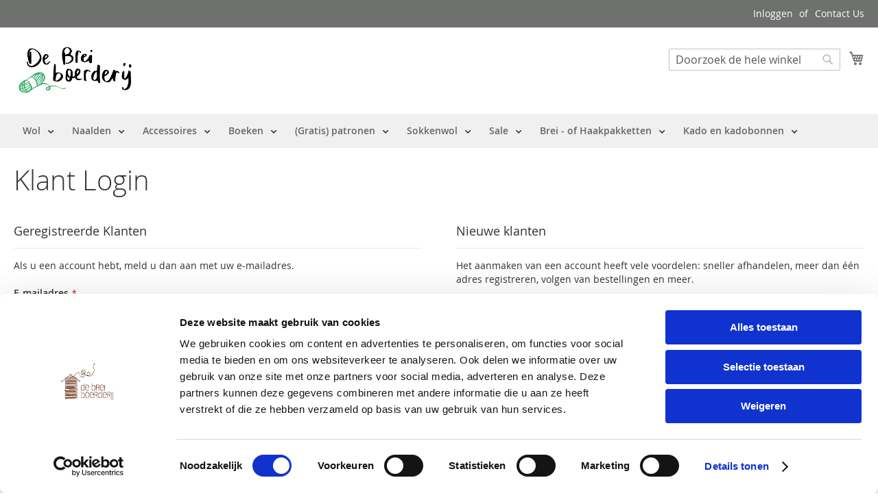

--- FILE ---
content_type: text/html; charset=UTF-8
request_url: https://www.debreiboerderij.nl/customer/account/login/referer/aHR0cHM6Ly93d3cuZGVicmVpYm9lcmRlcmlqLm5sL2FkZGktc3dpbmctaGFha25hYWxkLTMtMjUtbW0uaHRtbA%2C%2C/
body_size: 16120
content:
<!doctype html>
<html lang="nl">
    <head >
        <script>
    var BASE_URL = 'https\u003A\u002F\u002Fwww.debreiboerderij.nl\u002F';
    var require = {
        'baseUrl': 'https\u003A\u002F\u002Fwww.debreiboerderij.nl\u002Fstatic\u002Ffrontend\u002FMagento\u002Fdeb\u002Fnl_NL'
    };</script>        <meta charset="utf-8"/>
<meta name="title" content="Klant Login"/>
<meta name="description" content="Toegankelijk en overzichtelijk voor beginnende maar ook voor zeer ervaren breisters. Wolletjes, katoen, idee"/>
<meta name="keywords" content="Breien, Haken, Gratis Patronen, boeken, Uitleg over breien, naalden, scheepjes, scheepjes wol, sokken wol"/>
<meta name="robots" content="INDEX,FOLLOW"/>
<meta name="viewport" content="width=device-width, initial-scale=1, maximum-scale=1.0, user-scalable=no"/>
<meta name="format-detection" content="telephone=no"/>
<title>Klant Login</title>
<link  rel="stylesheet" type="text/css"  media="all" href="https://www.debreiboerderij.nl/static/_cache/merged/eced5fa0eeceb5a40a6e35877097349f.min.css" />
<link  rel="stylesheet" type="text/css"  media="screen and (min-width: 768px)" href="https://www.debreiboerderij.nl/static/frontend/Magento/deb/nl_NL/css/styles-l.min.css" />
<link  rel="stylesheet" type="text/css"  media="print" href="https://www.debreiboerderij.nl/static/frontend/Magento/deb/nl_NL/css/print.min.css" />
<link  rel="stylesheet" type="text/css"  media="all" href="https://www.debreiboerderij.nl/static/frontend/Magento/deb/nl_NL/Apptrian_Subcategories/css/apptrian_subcategories.min.css" />
<script  type="text/javascript"  src="https://www.debreiboerderij.nl/static/frontend/Magento/deb/nl_NL/requirejs/require.min.js"></script>
<script  type="text/javascript"  src="https://www.debreiboerderij.nl/static/frontend/Magento/deb/nl_NL/requirejs-min-resolver.min.js"></script>
<script  type="text/javascript"  src="https://www.debreiboerderij.nl/static/frontend/Magento/deb/nl_NL/mage/requirejs/mixins.min.js"></script>
<script  type="text/javascript"  src="https://www.debreiboerderij.nl/static/frontend/Magento/deb/nl_NL/requirejs-config.min.js"></script>
<link rel="preload" as="font" crossorigin="anonymous" href="https://www.debreiboerderij.nl/static/frontend/Magento/deb/nl_NL/fonts/opensans/light/opensans-300.woff2" />
<link rel="preload" as="font" crossorigin="anonymous" href="https://www.debreiboerderij.nl/static/frontend/Magento/deb/nl_NL/fonts/opensans/regular/opensans-400.woff2" />
<link rel="preload" as="font" crossorigin="anonymous" href="https://www.debreiboerderij.nl/static/frontend/Magento/deb/nl_NL/fonts/opensans/semibold/opensans-600.woff2" />
<link rel="preload" as="font" crossorigin="anonymous" href="https://www.debreiboerderij.nl/static/frontend/Magento/deb/nl_NL/fonts/opensans/bold/opensans-700.woff2" />
<link rel="preload" as="font" crossorigin="anonymous" href="https://www.debreiboerderij.nl/static/frontend/Magento/deb/nl_NL/fonts/Luma-Icons.woff2" />
<link  rel="icon" type="image/x-icon" href="https://www.debreiboerderij.nl/media/favicon/stores/1/DeBreiBoederij_Primair_Groen.jpg" />
<link  rel="shortcut icon" type="image/x-icon" href="https://www.debreiboerderij.nl/media/favicon/stores/1/DeBreiBoederij_Primair_Groen.jpg" />
<!-- Google Tag Manager -->
<script>(function(w,d,s,l,i){w[l]=w[l]||[];w[l].push({'gtm.start':
new Date().getTime(),event:'gtm.js'});var f=d.getElementsByTagName(s)[0],
j=d.createElement(s),dl=l!='dataLayer'?'&l='+l:'';j.async=true;j.src=
'https://www.googletagmanager.com/gtm.js?id='+i+dl;f.parentNode.insertBefore(j,f);
})(window,document,'script','dataLayer','GTM-5VD9CD44');</script>
<!-- End Google Tag Manager -->

<!-- Google tag (gtag.js) -->
<script async src="https://www.googletagmanager.com/gtag/js?id=G-GJ3GTHFVJN"></script>
<script>
  window.dataLayer = window.dataLayer || [];
  function gtag(){dataLayer.push(arguments);}
  gtag('js', new Date());

  gtag('config', 'G-GJ3GTHFVJN');
</script>        <!-- BEGIN GOOGLE ANALYTICS CODE -->
<script type="text/x-magento-init">
{
    "*": {
        "Magento_GoogleAnalytics/js/google-analytics": {
            "isCookieRestrictionModeEnabled": 0,
            "currentWebsite": 1,
            "cookieName": "user_allowed_save_cookie",
            "ordersTrackingData": [],
            "pageTrackingData": {"optPageUrl":"","isAnonymizedIpActive":false,"accountId":"UA-123027-19"}        }
    }
}
</script>
<!-- END GOOGLE ANALYTICS CODE -->
    <script type="text/x-magento-init">
        {
            "*": {
                "Magento_PageCache/js/form-key-provider": {}
            }
        }
    </script>
    </head>
    <body data-container="body"
          data-mage-init='{"loaderAjax": {}, "loader": { "icon": "https://www.debreiboerderij.nl/static/frontend/Magento/deb/nl_NL/images/loader-2.gif"}}'
        id="html-body" class="customer-account-login page-layout-1column">
        

<div class="cookie-status-message" id="cookie-status">
    The store will not work correctly in the case when cookies are disabled.</div>
<script type="text/x-magento-init">
    {
        "*": {
            "cookieStatus": {}
        }
    }
</script>

<script type="text/x-magento-init">
    {
        "*": {
            "mage/cookies": {
                "expires": null,
                "path": "\u002F",
                "domain": ".www.debreiboerderij.nl",
                "secure": false,
                "lifetime": "3600"
            }
        }
    }
</script>
    <noscript>
        <div class="message global noscript">
            <div class="content">
                <p>
                    <strong>JavaScript lijkt te zijn uitgeschakeld in uw browser.</strong>
                    <span>
                        Voor de beste gebruikerservaring, zorg ervoor dat javascript ingeschakeld is voor uw browser.                    </span>
                </p>
            </div>
        </div>
    </noscript>

<script>
    window.cookiesConfig = window.cookiesConfig || {};
    window.cookiesConfig.secure = true;
</script><script>    require.config({
        map: {
            '*': {
                wysiwygAdapter: 'mage/adminhtml/wysiwyg/tiny_mce/tinymce4Adapter'
            }
        }
    });</script><div class="page-wrapper"><header class="page-header"><div class="panel wrapper"><div class="panel header"><a class="action skip contentarea"
   href="#contentarea">
    <span>
        Ga naar de inhoud    </span>
</a>
<ul class="header links">    <li class="greet welcome" data-bind="scope: 'customer'">
        <!-- ko if: customer().fullname  -->
        <span class="logged-in"
              data-bind="text: new String('Welkom, %1!').replace('%1', customer().fullname)">
        </span>
        <!-- /ko -->
        <!-- ko ifnot: customer().fullname  -->
        <span class="not-logged-in"
              data-bind="html: ''"></span>
                <!-- /ko -->
    </li>
    <script type="text/x-magento-init">
    {
        "*": {
            "Magento_Ui/js/core/app": {
                "components": {
                    "customer": {
                        "component": "Magento_Customer/js/view/customer"
                    }
                }
            }
        }
    }
    </script>
<li class="link authorization-link" data-label="of">
    <a href="https://www.debreiboerderij.nl/customer/account/login/referer/aHR0cHM6Ly93d3cuZGVicmVpYm9lcmRlcmlqLm5sL2FkZGktc3dpbmctaGFha25hYWxkLTMtMjUtbW0uaHRtbA%2C%2C/"        >Inloggen</a>
</li>
<li><a href="https://www.debreiboerderij.nl/contact/" id="idUqzsg3n1" >Contact Us</a></li></ul></div></div><div class="header content"><span data-action="toggle-nav" class="action nav-toggle"><span>Toggle Nav</span></span>
<a
    class="logo"
    href="https://www.debreiboerderij.nl/"
    title="De&#x20;Breiboerderij"
    aria-label="store logo">
    <img src="https://www.debreiboerderij.nl/media/logo/stores/1/DeBreiBoederij_Primair_Groen.jpg"
         title="De&#x20;Breiboerderij"
         alt="De&#x20;Breiboerderij"
            width="179"            height="96"    />
</a>

<div data-block="minicart" class="minicart-wrapper">
    <a class="action showcart" href="https://www.debreiboerderij.nl/checkout/cart/"
       data-bind="scope: 'minicart_content'">
        <span class="text">Winkelwagen</span>
        <span class="counter qty empty"
              data-bind="css: { empty: !!getCartParam('summary_count') == false && !isLoading() },
               blockLoader: isLoading">
            <span class="counter-number"><!-- ko text: getCartParam('summary_count') --><!-- /ko --></span>
            <span class="counter-label">
            <!-- ko if: getCartParam('summary_count') -->
                <!-- ko text: getCartParam('summary_count') --><!-- /ko -->
                <!-- ko i18n: 'items' --><!-- /ko -->
            <!-- /ko -->
            </span>
        </span>
    </a>
            <div class="block block-minicart"
             data-role="dropdownDialog"
             data-mage-init='{"dropdownDialog":{
                "appendTo":"[data-block=minicart]",
                "triggerTarget":".showcart",
                "timeout": "2000",
                "closeOnMouseLeave": false,
                "closeOnEscape": true,
                "triggerClass":"active",
                "parentClass":"active",
                "buttons":[]}}'>
            <div id="minicart-content-wrapper" data-bind="scope: 'minicart_content'">
                <!-- ko template: getTemplate() --><!-- /ko -->
            </div>
                    </div>
        <script>window.checkout = {"shoppingCartUrl":"https:\/\/www.debreiboerderij.nl\/checkout\/cart\/","checkoutUrl":"https:\/\/www.debreiboerderij.nl\/checkout\/","updateItemQtyUrl":"https:\/\/www.debreiboerderij.nl\/checkout\/sidebar\/updateItemQty\/","removeItemUrl":"https:\/\/www.debreiboerderij.nl\/checkout\/sidebar\/removeItem\/","imageTemplate":"Magento_Catalog\/product\/image_with_borders","baseUrl":"https:\/\/www.debreiboerderij.nl\/","minicartMaxItemsVisible":5,"websiteId":"1","maxItemsToDisplay":10,"storeId":"1","storeGroupId":"1","customerLoginUrl":"https:\/\/www.debreiboerderij.nl\/customer\/account\/login\/referer\/aHR0cHM6Ly93d3cuZGVicmVpYm9lcmRlcmlqLm5sL2FkZGktc3dpbmctaGFha25hYWxkLTMtMjUtbW0uaHRtbA%2C%2C\/","isRedirectRequired":false,"autocomplete":"off","captcha":{"user_login":{"isCaseSensitive":false,"imageHeight":50,"imageSrc":"","refreshUrl":"https:\/\/www.debreiboerderij.nl\/captcha\/refresh\/","isRequired":false,"timestamp":1769035437}}}</script>    <script type="text/x-magento-init">
    {
        "[data-block='minicart']": {
            "Magento_Ui/js/core/app": {"components":{"minicart_content":{"children":{"subtotal.container":{"children":{"subtotal":{"children":{"subtotal.totals":{"config":{"display_cart_subtotal_incl_tax":1,"display_cart_subtotal_excl_tax":0,"template":"Magento_Tax\/checkout\/minicart\/subtotal\/totals"},"children":{"subtotal.totals.msrp":{"component":"Magento_Msrp\/js\/view\/checkout\/minicart\/subtotal\/totals","config":{"displayArea":"minicart-subtotal-hidden","template":"Magento_Msrp\/checkout\/minicart\/subtotal\/totals"}}},"component":"Magento_Tax\/js\/view\/checkout\/minicart\/subtotal\/totals"}},"component":"uiComponent","config":{"template":"Magento_Checkout\/minicart\/subtotal"}}},"component":"uiComponent","config":{"displayArea":"subtotalContainer"}},"item.renderer":{"component":"Magento_Checkout\/js\/view\/cart-item-renderer","config":{"displayArea":"defaultRenderer","template":"Magento_Checkout\/minicart\/item\/default"},"children":{"item.image":{"component":"Magento_Catalog\/js\/view\/image","config":{"template":"Magento_Catalog\/product\/image","displayArea":"itemImage"}},"checkout.cart.item.price.sidebar":{"component":"uiComponent","config":{"template":"Magento_Checkout\/minicart\/item\/price","displayArea":"priceSidebar"}}}},"extra_info":{"component":"uiComponent","config":{"displayArea":"extraInfo"}},"promotion":{"component":"uiComponent","config":{"displayArea":"promotion"}}},"config":{"itemRenderer":{"default":"defaultRenderer","simple":"defaultRenderer","virtual":"defaultRenderer"},"template":"Magento_Checkout\/minicart\/content"},"component":"Magento_Checkout\/js\/view\/minicart"}},"types":[]}        },
        "*": {
            "Magento_Ui/js/block-loader": "https\u003A\u002F\u002Fwww.debreiboerderij.nl\u002Fstatic\u002Ffrontend\u002FMagento\u002Fdeb\u002Fnl_NL\u002Fimages\u002Floader\u002D1.gif"
        }
    }
    </script>
</div>
<div class="block block-search">
    <div class="block block-title"><strong>Zoek</strong></div>
    <div class="block block-content">
        <form class="form minisearch" id="search_mini_form"
              action="https://www.debreiboerderij.nl/catalogsearch/result/" method="get">
            <div class="field search">
                <label class="label" for="search" data-role="minisearch-label">
                    <span>Zoek</span>
                </label>
                <div class="control">
                    <input id="search"
                           data-mage-init='{
                            "quickSearch": {
                                "formSelector": "#search_mini_form",
                                "url": "https://www.debreiboerderij.nl/search/ajax/suggest/",
                                "destinationSelector": "#search_autocomplete",
                                "minSearchLength": "3"
                            }
                        }'
                           type="text"
                           name="q"
                           value=""
                           placeholder="Doorzoek&#x20;de&#x20;hele&#x20;winkel"
                           class="input-text"
                           maxlength="128"
                           role="combobox"
                           aria-haspopup="false"
                           aria-autocomplete="both"
                           autocomplete="off"
                           aria-expanded="false"/>
                    <div id="search_autocomplete" class="search-autocomplete"></div>
                    <div class="nested">
    <a class="action advanced" href="https://www.debreiboerderij.nl/catalogsearch/advanced/" data-action="advanced-search">
        Geavanceerd zoeken    </a>
</div>
                </div>
            </div>
            <div class="actions">
                <button type="submit"
                        title="Zoek"
                        class="action search"
                        aria-label="Search"
                >
                    <span>Zoek</span>
                </button>
            </div>
        </form>
    </div>
</div>
<ul class="compare wrapper"><li class="item link compare" data-bind="scope: 'compareProducts'" data-role="compare-products-link">
    <a class="action compare no-display" title="Producten&#x20;vergelijken"
       data-bind="attr: {'href': compareProducts().listUrl}, css: {'no-display': !compareProducts().count}"
    >
        Producten vergelijken        <span class="counter qty" data-bind="text: compareProducts().countCaption"></span>
    </a>
</li>
<script type="text/x-magento-init">
{"[data-role=compare-products-link]": {"Magento_Ui/js/core/app": {"components":{"compareProducts":{"component":"Magento_Catalog\/js\/view\/compare-products"}}}}}
</script>
</ul><div class="widget block block-static-block">
    <meta name="p:domain_verify" content="HcW2YqCNWu2mHuk897iy1j3pdHKRp6Ue"/></div>
</div></header>    <div class="sections nav-sections">
                <div class="section-items nav-sections-items"
             data-mage-init='{"tabs":{"openedState":"active"}}'>
                                            <div class="section-item-title nav-sections-item-title"
                     data-role="collapsible">
                    <a class="nav-sections-item-switch"
                       data-toggle="switch" href="#store.menu">
                        Menu                    </a>
                </div>
                <div class="section-item-content nav-sections-item-content"
                     id="store.menu"
                     data-role="content">
                    <div id='ub-mega-menu-1' class='ub-mega-menu-wrapper'>
<div class="none ub-mega-menu clearfix" >
<ul data-mage-init='{"menu":{"responsive":false, "expanded":false, "position":{"my":"left top","at":"left bottom"}}}' class="mega-menu level0"><li  class="mega first has-child"><a href="#"  class="mega first has-child" id="menu4" title="Wol"><span class="menu-title">Wol</span></a><span class="menu-parent-icon"></span><div class="child-content cols5 ">
<div class="child-content-inner-wrap" id="child-content-4">
<div class="child-content-inner clearfix" style="width: 1000px;"><div class="mega-col column1 first" style="width: 200px;"><ul class="mega-menu level1 mega-sub-menu"><li  class="mega first group"><div class="group"><div class="group-title"><a href="#"  class="mega first group" id="menu74" title="Merk"><span class="menu-title">Merk</span></a></div><div class="group-content"><ul class="mega-menu level2 mega-sub-menu"><li  class="mega first"><a href="https://www.debreiboerderij.nl/wol/lang-yarns.html"  class="mega first" id="menu75" title="Lang Yarns"><span class="menu-title">Lang Yarns</span></a></li><li  class="mega"><a href="https://www.debreiboerderij.nl/wol/merk/sandnes-garn.html"  class="mega" id="menu1004" title="Sandnes Garn"><span class="menu-title">Sandnes Garn</span></a></li><li  class="mega"><a href="https://www.debreiboerderij.nl/wol/merk/lopi.html"  class="mega" id="menu277" title="Lopi"><span class="menu-title">Lopi</span></a></li><li  class="mega"><a href="https://www.debreiboerderij.nl/wol/merk/wooladdicts.html"  class="mega" id="menu958" title="Wooladdicts"><span class="menu-title">Wooladdicts</span></a></li><li  class="mega"><a href="https://www.debreiboerderij.nl/wol/merk/scheepjes.html"  class="mega" id="menu204" title="Scheepjes"><span class="menu-title">Scheepjes</span></a></li><li  class="mega"><a href="https://www.debreiboerderij.nl/wol/merk/phildar.html"  class="mega" id="menu295" title="Phildar"><span class="menu-title">Phildar</span></a></li><li  class="mega"><a href="https://www.debreiboerderij.nl/wol/merk/durable.html"  class="mega" id="menu284" title="Durable"><span class="menu-title">Durable</span></a></li><li  class="mega"><a href="https://www.debreiboerderij.nl/wol/merk/schoppel-wolle.html"  class="mega" id="menu1199" title="Schoppel Wolle"><span class="menu-title">Schoppel Wolle</span></a></li><li  class="mega"><a href="https://www.debreiboerderij.nl/wol/merk/regia.html"  class="mega" id="menu287" title="Regia Schachenmayr"><span class="menu-title">Regia Schachenmayr</span></a></li><li  class="mega last"><a href="https://www.debreiboerderij.nl/wol/merk/rico-design.html"  class="mega last" id="menu1094" title="Rico Design"><span class="menu-title">Rico Design</span></a></li></ul></div></div></li></ul></div><div class="mega-col column2" style="width: 200px;"><ul class="mega-menu level1 mega-sub-menu"><li  class="mega first group"><div class="group"><div class="group-title"><a href="#"  class="mega first group" id="menu5" title="Naald dikte"><span class="menu-title">Naald dikte</span></a></div><div class="group-content"><ul class="mega-menu level2 mega-sub-menu"><li  class="mega first"><a href="https://www.debreiboerderij.nl/wol/naald-dikte/20-mm-1.html"  class="mega first" id="menu513" title="20"><span class="menu-title">20</span></a></li><li  class="mega"><a href="https://www.debreiboerderij.nl/wol/naald-dikte/2.html"  class="mega" id="menu8" title="2"><span class="menu-title">2</span></a></li><li  class="mega"><a href="https://www.debreiboerderij.nl/wol/naald-dikte/2-5.html"  class="mega" id="menu9" title="2,5"><span class="menu-title">2,5</span></a></li><li  class="mega"><a href="https://www.debreiboerderij.nl/wol/naald-dikte/3.html"  class="mega" id="menu10" title="3"><span class="menu-title">3</span></a></li><li  class="mega"><a href="https://www.debreiboerderij.nl/wol/naald-dikte/3-5.html"  class="mega" id="menu11" title="3,5"><span class="menu-title">3,5</span></a></li><li  class="mega"><a href="https://www.debreiboerderij.nl/wol/naald-dikte/4.html"  class="mega" id="menu12" title="4"><span class="menu-title">4</span></a></li><li  class="mega"><a href="https://www.debreiboerderij.nl/wol/naald-dikte/4-5.html"  class="mega" id="menu13" title="4,5"><span class="menu-title">4,5</span></a></li><li  class="mega"><a href="https://www.debreiboerderij.nl/wol/naald-dikte/5.html"  class="mega" id="menu14" title="5"><span class="menu-title">5</span></a></li><li  class="mega"><a href="https://www.debreiboerderij.nl/wol/naald-dikte/5-5.html"  class="mega" id="menu15" title="5,5"><span class="menu-title">5,5</span></a></li><li  class="mega"><a href="https://www.debreiboerderij.nl/wol/naald-dikte/6.html"  class="mega" id="menu16" title="6"><span class="menu-title">6</span></a></li><li  class="mega"><a href="https://www.debreiboerderij.nl/wol/naald-dikte/6-5.html"  class="mega" id="menu23" title="6,5"><span class="menu-title">6,5</span></a></li><li  class="mega"><a href="https://www.debreiboerderij.nl/wol/naald-dikte/7.html"  class="mega" id="menu17" title="7"><span class="menu-title">7</span></a></li><li  class="mega"><a href="https://www.debreiboerderij.nl/wol/naald-dikte/8.html"  class="mega" id="menu18" title="8"><span class="menu-title">8</span></a></li><li  class="mega"><a href="https://www.debreiboerderij.nl/wol/naald-dikte/9.html"  class="mega" id="menu19" title="9"><span class="menu-title">9</span></a></li><li  class="mega"><a href="https://www.debreiboerderij.nl/wol/naald-dikte/10.html"  class="mega" id="menu20" title="10"><span class="menu-title">10</span></a></li><li  class="mega last"><a href="https://www.debreiboerderij.nl/wol/naald-dikte/12.html"  class="mega last" id="menu21" title="12"><span class="menu-title">12</span></a></li></ul></div></div></li></ul></div><div class="mega-col column3" style="width: 200px;"><ul class="mega-menu level1 mega-sub-menu"><li  class="mega first group"><div class="group"><div class="group-title"><a href="#"  class="mega first group" id="menu26" title="Garen"><span class="menu-title">Garen</span></a></div><div class="group-content"><ul class="mega-menu level2 mega-sub-menu"><li  class="mega first"><a href="https://www.debreiboerderij.nl/wol/garen/acryl.html"  class="mega first" id="menu27" title="Acryl"><span class="menu-title">Acryl</span></a></li><li  class="mega"><a href="https://www.debreiboerderij.nl/wol/garen/alpaca.html"  class="mega" id="menu28" title="Alpaca"><span class="menu-title">Alpaca</span></a></li><li  class="mega"><a href="https://www.debreiboerderij.nl/wol/garen/bamboe.html"  class="mega" id="menu1940" title="Bamboe"><span class="menu-title">Bamboe</span></a></li><li  class="mega"><a href="https://www.debreiboerderij.nl/wol/garen/cashmere.html"  class="mega" id="menu30" title="Cashmere"><span class="menu-title">Cashmere</span></a></li><li  class="mega"><a href="https://www.debreiboerderij.nl/wol/garen/glitter.html"  class="mega" id="menu43" title="Glitter"><span class="menu-title">Glitter</span></a></li><li  class="mega"><a href="https://www.debreiboerderij.nl/wol/garen/katoen.html"  class="mega" id="menu31" title="Katoen"><span class="menu-title">Katoen</span></a></li><li  class="mega"><a href="https://www.debreiboerderij.nl/wol/garen/kidsilk.html"  class="mega" id="menu36" title="Kidsilk"><span class="menu-title">Kidsilk</span></a></li><li  class="mega"><a href="https://www.debreiboerderij.nl/wol/garen/lama-garen.html"  class="mega" id="menu1955" title="Lama"><span class="menu-title">Lama</span></a></li><li  class="mega"><a href="https://www.debreiboerderij.nl/wol/garen/lamswol.html"  class="mega" id="menu46" title="Lamswol"><span class="menu-title">Lamswol</span></a></li><li  class="mega"><a href="https://www.debreiboerderij.nl/wol/garen/linnen.html"  class="mega" id="menu44" title="Linnen"><span class="menu-title">Linnen</span></a></li><li  class="mega"><a href="https://www.debreiboerderij.nl/wol/garen/merino.html"  class="mega" id="menu32" title="Merino"><span class="menu-title">Merino</span></a></li><li  class="mega"><a href="https://www.debreiboerderij.nl/wol/garen/mohair.html"  class="mega" id="menu33" title="Mohair"><span class="menu-title">Mohair</span></a></li><li  class="mega"><a href="https://www.debreiboerderij.nl/wol/garen/nylon.html"  class="mega" id="menu1954" title="Nylon"><span class="menu-title">Nylon</span></a></li><li  class="mega"><a href="https://www.debreiboerderij.nl/wol/garen/polyamide.html"  class="mega" id="menu34" title="Polyamide"><span class="menu-title">Polyamide</span></a></li><li  class="mega"><a href="#"  class="mega" id="menu1873" title="Ramee (brandnetel)"><span class="menu-title">Ramee (brandnetel)</span></a></li><li  class="mega"><a href="https://www.debreiboerderij.nl/wol/garen/sokken-wol.html"  class="mega" id="menu39" title="Sokkenwol"><span class="menu-title">Sokkenwol</span></a></li><li  class="mega"><a href="https://www.debreiboerderij.nl/wol/garen/viscose.html"  class="mega" id="menu42" title="Viscose"><span class="menu-title">Viscose</span></a></li><li  class="mega"><a href="https://www.debreiboerderij.nl/wol/garen/wol-1.html"  class="mega" id="menu37" title="Wol"><span class="menu-title">Wol</span></a></li><li  class="mega"><a href="https://www.debreiboerderij.nl/wol/garen/yak.html"  class="mega" id="menu47" title="Yak"><span class="menu-title">Yak</span></a></li><li  class="mega last"><a href="https://www.debreiboerderij.nl/wol/garen/zijde.html"  class="mega last" id="menu41" title="Zijde"><span class="menu-title">Zijde</span></a></li></ul></div></div></li></ul></div><div class="mega-col column4 last" style="width: 200px;"><ul class="mega-menu level1 mega-sub-menu"><li  class="mega first group"><div class="group"><div class="group-title"><a href="#"  class="mega first group" id="menu57" title="Kleur"><span class="menu-title">Kleur</span></a></div><div class="group-content cols4"><div class="mega-col column1 first" style="width: 200px;"><ul class="mega-menu level2 mega-sub-menu"><li  class="mega first"><a href="https://www.debreiboerderij.nl/wol/kleur/wit.html"  class="mega first" id="menu58" title="Wit"><span class="menu-title">Wit</span></a></li><li  class="mega"><a href="https://www.debreiboerderij.nl/wol/kleur/grijs.html"  class="mega" id="menu59" title="Grijs"><span class="menu-title">Grijs</span></a></li><li  class="mega"><a href="https://www.debreiboerderij.nl/wol/kleur/bruin.html"  class="mega" id="menu60" title="Bruin"><span class="menu-title">Bruin</span></a></li><li  class="mega"><a href="https://www.debreiboerderij.nl/wol/kleur/geel.html"  class="mega" id="menu64" title="Geel"><span class="menu-title">Geel</span></a></li></ul></div><div class="mega-col column2" style="width: 200px;"><ul class="mega-menu level2 mega-sub-menu"><li  class="mega first"><a href="https://www.debreiboerderij.nl/wol/kleur/oranje.html"  class="mega first" id="menu63" title="Oranje"><span class="menu-title">Oranje</span></a></li><li  class="mega"><a href="https://www.debreiboerderij.nl/wol/kleur/rood.html"  class="mega" id="menu62" title="Rood"><span class="menu-title">Rood</span></a></li><li  class="mega"><a href="https://www.debreiboerderij.nl/wol/kleur/roze.html"  class="mega" id="menu61" title="Roze"><span class="menu-title">Roze</span></a></li><li  class="mega"><a href="https://www.debreiboerderij.nl/wol/kleur/paars.html"  class="mega" id="menu67" title="Paars"><span class="menu-title">Paars</span></a></li></ul></div><div class="mega-col column3" style="width: 200px;"><ul class="mega-menu level2 mega-sub-menu"><li  class="mega first"><a href="https://www.debreiboerderij.nl/wol/kleur/blauw.html"  class="mega first" id="menu66" title="Blauw"><span class="menu-title">Blauw</span></a></li><li  class="mega"><a href="https://www.debreiboerderij.nl/wol/kleur/groen.html"  class="mega" id="menu65" title="Groen"><span class="menu-title">Groen</span></a></li><li  class="mega"><a href="https://www.debreiboerderij.nl/wol/kleur/zwart.html"  class="mega" id="menu69" title="Zwart"><span class="menu-title">Zwart</span></a></li><li  class="mega"><a href="https://www.debreiboerderij.nl/wol/kleur/gemeleerd.html"  class="mega" id="menu68" title="Gemeleerd"><span class="menu-title">Gemeleerd</span></a></li></ul></div><div class="mega-col column4 last" style="width: 200px;"><ul class="mega-menu level2 mega-sub-menu"><li  class="mega first"><a href="https://www.debreiboerderij.nl/wol/kleur/tweed.html"  class="mega first" id="menu70" title="Tweed"><span class="menu-title">Tweed</span></a></li><li  class="mega"><a href="https://www.debreiboerderij.nl/wol/kleur/goud.html"  class="mega" id="menu72" title="Goud"><span class="menu-title">Goud</span></a></li><li  class="mega"><a href="https://www.debreiboerderij.nl/wol/kleur/zilver.html"  class="mega" id="menu71" title="Zilver"><span class="menu-title">Zilver</span></a></li></ul></div></div></div></li></ul></div></div>
</div></div></li><li  class="mega has-child"><a href="#"  class="mega has-child" id="menu325" title="Naalden"><span class="menu-title">Naalden</span></a><span class="menu-parent-icon"></span><div class="child-content cols4 ">
<div class="child-content-inner-wrap" id="child-content-325">
<div class="child-content-inner clearfix" style="width: 800px;"><div class="mega-col column1 first" style="width: 200px;"><ul class="mega-menu level1 mega-sub-menu"><li  class="mega first has-child"><a href="#"  class="mega first has-child" id="menu1202" title="LENGTE"><span class="menu-title">LENGTE</span></a><span class="menu-parent-icon"></span><div class="child-content cols1 ">
<div class="child-content-inner-wrap" id="child-content-1202">
<div class="child-content-inner clearfix" style="width: 200px;"><div class="mega-col column1 first" style="width: 200px;"><ul class="mega-menu level2 mega-sub-menu"><li  class="mega first"><a href="#"  class="mega first" id="menu1216" title="21 cm"><span class="menu-title">21 cm</span></a></li><li  class="mega"><a href="#"  class="mega" id="menu1203" title="15 cm"><span class="menu-title">15 cm</span></a></li><li  class="mega"><a href="#"  class="mega" id="menu1205" title="20 cm"><span class="menu-title">20 cm</span></a></li><li  class="mega"><a href="#"  class="mega" id="menu1206" title="25 cm"><span class="menu-title">25 cm</span></a></li><li  class="mega"><a href="#"  class="mega" id="menu1207" title="35 cm"><span class="menu-title">35 cm</span></a></li><li  class="mega"><a href="#"  class="mega" id="menu1208" title="40 cm"><span class="menu-title">40 cm</span></a></li><li  class="mega"><a href="#"  class="mega" id="menu1209" title="50 cm"><span class="menu-title">50 cm</span></a></li><li  class="mega"><a href="#"  class="mega" id="menu1210" title="60 cm"><span class="menu-title">60 cm</span></a></li><li  class="mega"><a href="#"  class="mega" id="menu1211" title="80 cm"><span class="menu-title">80 cm</span></a></li><li  class="mega"><a href="#"  class="mega" id="menu1212" title="100 cm"><span class="menu-title">100 cm</span></a></li><li  class="mega"><a href="#"  class="mega" id="menu1213" title="120 cm"><span class="menu-title">120 cm</span></a></li><li  class="mega last"><a href="#"  class="mega last" id="menu1214" title="150 cm"><span class="menu-title">150 cm</span></a></li></ul></div></div>
</div></div></li><li  class="mega group"><div class="group"><div class="group-title"><a href="#"  class="mega group" id="menu369" title="Materiaal"><span class="menu-title">Materiaal</span></a></div><div class="group-content"><ul class="mega-menu level2 mega-sub-menu"><li  class="mega first"><a href="https://www.debreiboerderij.nl/brei-naalden/materiaal/bamboe-1.html"  class="mega first" id="menu371" title="Bamboe"><span class="menu-title">Bamboe</span></a></li><li  class="mega"><a href="https://www.debreiboerderij.nl/brei-naalden/materiaal/hout.html"  class="mega" id="menu373" title="Hout"><span class="menu-title">Hout</span></a></li><li  class="mega"><a href="https://www.debreiboerderij.nl/brei-naalden/materiaal/koolstof.html"  class="mega" id="menu374" title="Koolstof"><span class="menu-title">Koolstof</span></a></li><li  class="mega"><a href="https://www.debreiboerderij.nl/brei-naalden/materiaal/metaal.html"  class="mega" id="menu370" title="Metaal"><span class="menu-title">Metaal</span></a></li><li  class="mega last"><a href="https://www.debreiboerderij.nl/brei-naalden/materiaal/plastic.html"  class="mega last" id="menu372" title="Plastic"><span class="menu-title">Plastic</span></a></li></ul></div></div></li></ul></div><div class="mega-col column2" style="width: 200px;"><ul class="mega-menu level1 mega-sub-menu"><li  class="mega first group"><div class="group"><div class="group-title"><a href="#"  class="mega first group" id="menu326" title="Merk"><span class="menu-title">Merk</span></a></div><div class="group-content"><ul class="mega-menu level2 mega-sub-menu"><li  class="mega first"><a href="https://www.debreiboerderij.nl/brei-naalden/merk/addi.html"  class="mega first" id="menu338" title="Addi"><span class="menu-title">Addi</span></a></li><li  class="mega"><a href="https://www.debreiboerderij.nl/brei-naalden/merk/clover.html"  class="mega" id="menu327" title="Clover"><span class="menu-title">Clover</span></a></li><li  class="mega"><a href="https://www.debreiboerderij.nl/brei-naalden/merk/eigen-merk.html"  class="mega" id="menu331" title="Eigen merk"><span class="menu-title">Eigen merk</span></a></li><li  class="mega"><a href="https://www.debreiboerderij.nl/brei-naalden/merk/kinki-amibari.html"  class="mega" id="menu963" title="Kinki Amibari"><span class="menu-title">Kinki Amibari</span></a></li><li  class="mega"><a href="https://www.debreiboerderij.nl/brei-naalden/merk/knit-pro.html"  class="mega" id="menu345" title="KnitPro"><span class="menu-title">KnitPro</span></a></li><li  class="mega last"><a href="https://www.debreiboerderij.nl/brei-naalden/merk/tulip.html"  class="mega last" id="menu357" title="Tulip"><span class="menu-title">Tulip</span></a></li></ul></div></div></li><li  class="mega group"><div class="group"><div class="group-title"><a href="#"  class="mega group" id="menu381" title="Naald dikte"><span class="menu-title">Naald dikte</span></a></div><div class="group-content"><ul class="mega-menu level2 mega-sub-menu"><li  class="mega first"><a href="#"  class="mega first" id="menu1948" title="1 mm"><span class="menu-title">1 mm</span></a></li><li  class="mega"><a href="https://www.debreiboerderij.nl/brei-naalden/naald-dikte-1/1-25-mm.html"  class="mega" id="menu400" title="1,25 mm"><span class="menu-title">1,25 mm</span></a></li><li  class="mega"><a href="https://www.debreiboerderij.nl/brei-naalden/naald-dikte-1/1-5-mm.html"  class="mega" id="menu382" title="1,50 mm"><span class="menu-title">1,50 mm</span></a></li><li  class="mega"><a href="https://www.debreiboerderij.nl/brei-naalden/naald-dikte-1/1-75-mm.html"  class="mega" id="menu383" title="1,75 mm"><span class="menu-title">1,75 mm</span></a></li><li  class="mega"><a href="https://www.debreiboerderij.nl/brei-naalden/naald-dikte-1/2-mm.html"  class="mega" id="menu384" title="2 mm"><span class="menu-title">2 mm</span></a></li><li  class="mega"><a href="https://www.debreiboerderij.nl/brei-naalden/naald-dikte-1/2-25.html"  class="mega" id="menu402" title="2,25 mm"><span class="menu-title">2,25 mm</span></a></li><li  class="mega"><a href="https://www.debreiboerderij.nl/brei-naalden/naald-dikte-1/2-5-mm.html"  class="mega" id="menu385" title="2,5 mm"><span class="menu-title">2,5 mm</span></a></li><li  class="mega"><a href="https://www.debreiboerderij.nl/brei-naalden/naald-dikte-1/3-mm.html"  class="mega" id="menu386" title="3 mm"><span class="menu-title">3 mm</span></a></li><li  class="mega"><a href="https://www.debreiboerderij.nl/brei-naalden/naald-dikte-1/3-25-mm.html"  class="mega" id="menu403" title="3,25 mm"><span class="menu-title">3,25 mm</span></a></li><li  class="mega"><a href="https://www.debreiboerderij.nl/brei-naalden/naald-dikte-1/3-5-mm.html"  class="mega" id="menu387" title="3,5 mm"><span class="menu-title">3,5 mm</span></a></li><li  class="mega"><a href="https://www.debreiboerderij.nl/brei-naalden/naald-dikte-1/3-75-mm.html"  class="mega" id="menu405" title="3,75 mm"><span class="menu-title">3,75 mm</span></a></li><li  class="mega"><a href="https://www.debreiboerderij.nl/brei-naalden/naald-dikte-1/4-mm.html"  class="mega" id="menu388" title="4 mm"><span class="menu-title">4 mm</span></a></li><li  class="mega"><a href="https://www.debreiboerderij.nl/brei-naalden/naald-dikte-1/4-5-mm.html"  class="mega" id="menu389" title="4,5 mm"><span class="menu-title">4,5 mm</span></a></li><li  class="mega"><a href="https://www.debreiboerderij.nl/brei-naalden/naald-dikte-1/5-mm.html"  class="mega" id="menu390" title="5 mm"><span class="menu-title">5 mm</span></a></li><li  class="mega"><a href="https://www.debreiboerderij.nl/brei-naalden/naald-dikte-1/5-5-mm.html"  class="mega" id="menu391" title="5,5 mm"><span class="menu-title">5,5 mm</span></a></li><li  class="mega"><a href="https://www.debreiboerderij.nl/brei-naalden/naald-dikte-1/6-mm.html"  class="mega" id="menu392" title="6 mm"><span class="menu-title">6 mm</span></a></li><li  class="mega"><a href="https://www.debreiboerderij.nl/brei-naalden/naald-dikte-1/6-5-mm.html"  class="mega" id="menu399" title="6,5 mm"><span class="menu-title">6,5 mm</span></a></li><li  class="mega"><a href="https://www.debreiboerderij.nl/brei-naalden/naald-dikte-1/7-mm.html"  class="mega" id="menu393" title="7 mm"><span class="menu-title">7 mm</span></a></li><li  class="mega"><a href="https://www.debreiboerderij.nl/brei-naalden/naald-dikte-1/8-mm.html"  class="mega" id="menu394" title="8 mm"><span class="menu-title">8 mm</span></a></li><li  class="mega"><a href="https://www.debreiboerderij.nl/brei-naalden/naald-dikte-1/9-mm.html"  class="mega" id="menu395" title="9 mm"><span class="menu-title">9 mm</span></a></li><li  class="mega"><a href="https://www.debreiboerderij.nl/brei-naalden/naald-dikte-1/10-mm.html"  class="mega" id="menu396" title="10 mm"><span class="menu-title">10 mm</span></a></li><li  class="mega"><a href="https://www.debreiboerderij.nl/brei-naalden/naald-dikte-1/12-mm.html"  class="mega" id="menu397" title="12 mm"><span class="menu-title">12 mm</span></a></li><li  class="mega"><a href="https://www.debreiboerderij.nl/brei-naalden/naald-dikte-1/15-mm.html"  class="mega" id="menu398" title="15 mm"><span class="menu-title">15 mm</span></a></li><li  class="mega"><a href="https://www.debreiboerderij.nl/brei-naalden/naald-dikte-1/20-mm.html"  class="mega" id="menu404" title="20 mm"><span class="menu-title">20 mm</span></a></li><li  class="mega last"><a href="https://www.debreiboerderij.nl/brei-naalden/naald-dikte-1/25-mm.html"  class="mega last" id="menu401" title="25 mm"><span class="menu-title">25 mm</span></a></li></ul></div></div></li></ul></div><div class="mega-col column3 last" style="width: 200px;"><ul class="mega-menu level1 mega-sub-menu"><li  class="mega first group"><div class="group"><div class="group-title"><a href="#"  class="mega first group" id="menu358" title="Type"><span class="menu-title">Type</span></a></div><div class="group-content"><ul class="mega-menu level2 mega-sub-menu"><li  class="mega first"><a href="https://www.debreiboerderij.nl/brei-naalden/type/rechte-naalden.html"  class="mega first" id="menu362" title="Rechte naalden"><span class="menu-title">Rechte naalden</span></a></li><li  class="mega"><a href="https://www.debreiboerderij.nl/brei-naalden/type/rondbreinaalden.html"  class="mega" id="menu360" title="Rondbreinaalden"><span class="menu-title">Rondbreinaalden</span></a></li><li  class="mega"><a href="https://www.debreiboerderij.nl/brei-naalden/type/wisselbare-punten.html"  class="mega" id="menu364" title="Wisselbare punten"><span class="menu-title">Wisselbare punten</span></a></li><li  class="mega"><a href="https://www.debreiboerderij.nl/brei-naalden/type/sokkennaalden.html"  class="mega" id="menu361" title="Sokkennaalden"><span class="menu-title">Sokkennaalden</span></a></li><li  class="mega"><a href="https://www.debreiboerderij.nl/brei-naalden/type/kabelnaalden.html"  class="mega" id="menu359" title="Kabelnaalden"><span class="menu-title">Kabelnaalden</span></a></li><li  class="mega"><a href="https://www.debreiboerderij.nl/brei-naalden/type/haaknaalden.html"  class="mega" id="menu367" title="Haaknaalden"><span class="menu-title">Haaknaalden</span></a></li><li  class="mega"><a href="https://www.debreiboerderij.nl/brei-naalden/type/tunisch-haken.html"  class="mega" id="menu368" title="Tunisch haken"><span class="menu-title">Tunisch haken</span></a></li><li  class="mega"><a href="https://www.debreiboerderij.nl/brei-naalden/type/sets.html"  class="mega" id="menu365" title="Sets"><span class="menu-title">Sets</span></a></li><li  class="mega last"><a href="https://www.debreiboerderij.nl/brei-naalden/type/onderdelen.html"  class="mega last" id="menu366" title="Onderdelen"><span class="menu-title">Onderdelen</span></a></li></ul></div></div></li></ul></div></div>
</div></div></li><li  class="mega has-child"><a href="#"  class="mega has-child" id="menu406" title="Accessoires"><span class="menu-title">Accessoires</span></a><span class="menu-parent-icon"></span><div class="child-content cols4 ">
<div class="child-content-inner-wrap" id="child-content-406">
<div class="child-content-inner clearfix" style="width: 800px;"><div class="mega-col column1 first" style="width: 200px;"><ul class="mega-menu level1 mega-sub-menu"><li  class="mega first group"><div class="group"><div class="group-title"><a href="#"  class="mega first group" id="menu413" title="Brei- en haakbenodigdheden"><span class="menu-title">Brei- en haakbenodigdheden</span></a></div><div class="group-content"><ul class="mega-menu level2 mega-sub-menu"><li  class="mega first"><a href="https://www.debreiboerderij.nl/accessoires/brei-benodigdheden/twizzter.html"  class="mega first" id="menu1250" title="Twizzter"><span class="menu-title">Twizzter</span></a></li><li  class="mega"><a href="https://www.debreiboerderij.nl/accessoires/brei-benodigdheden/labels-naaien-strijken.html"  class="mega" id="menu1867" title="Labels"><span class="menu-title">Labels</span></a></li><li  class="mega"><a href="https://www.debreiboerderij.nl/accessoires/durable-baby-accessoires-speelgoed.html"  class="mega" id="menu1023" title="Babyspeelgoed"><span class="menu-title">Babyspeelgoed</span></a></li><li  class="mega"><a href="https://www.debreiboerderij.nl/accessoires/brei-benodigdheden/rammelaar-vulling.html"  class="mega" id="menu428" title="Baby rammelaar"><span class="menu-title">Baby rammelaar</span></a></li><li  class="mega"><a href="https://www.debreiboerderij.nl/accessoires/brei-benodigdheden/eucalan-wolwasmiddel.html"  class="mega" id="menu430" title="Wolwasmiddel"><span class="menu-title">Wolwasmiddel</span></a></li><li  class="mega"><a href="https://www.debreiboerderij.nl/accessoires/brei-benodigdheden/haakringen.html"  class="mega" id="menu426" title="Haakringen"><span class="menu-title">Haakringen</span></a></li><li  class="mega"><a href="https://www.debreiboerderij.nl/accessoires/brei-benodigdheden/magneetborden.html"  class="mega" id="menu429" title="Magneetborden"><span class="menu-title">Magneetborden</span></a></li><li  class="mega"><a href="https://www.debreiboerderij.nl/accessoires/brei-benodigdheden/naaldenmeter.html"  class="mega" id="menu422" title="Naaldenmeter en Breivisjes"><span class="menu-title">Naaldenmeter en Breivisjes</span></a></li><li  class="mega"><a href="https://www.debreiboerderij.nl/accessoires/brei-benodigdheden/naaldensets.html"  class="mega" id="menu417" title="Naaldensets"><span class="menu-title">Naaldensets</span></a></li><li  class="mega"><a href="https://www.debreiboerderij.nl/accessoires/brei-benodigdheden/punnikklos-breivorken.html"  class="mega" id="menu414" title="Punnikpopjes & Breivorken"><span class="menu-title">Punnikpopjes & Breivorken</span></a></li><li  class="mega"><a href="https://www.debreiboerderij.nl/accessoires/brei-benodigdheden/rolcentimeters.html"  class="mega" id="menu418" title="Rolcentimeters"><span class="menu-title">Rolcentimeters</span></a></li><li  class="mega"><a href="https://www.debreiboerderij.nl/accessoires/brei-benodigdheden/schaartjes.html"  class="mega" id="menu419" title="Schaartjes"><span class="menu-title">Schaartjes</span></a></li><li  class="mega"><a href="https://www.debreiboerderij.nl/accessoires/brei-benodigdheden/sloffen-zooltjes.html"  class="mega" id="menu425" title="Sloffen/zooltjes/Slippers"><span class="menu-title">Sloffen/zooltjes/Slippers</span></a></li><li  class="mega"><a href="https://www.debreiboerderij.nl/accessoires/brei-benodigdheden/stekenhouders-en-stoppers.html"  class="mega" id="menu420" title="Stekenhouders"><span class="menu-title">Stekenhouders</span></a></li><li  class="mega"><a href="https://www.debreiboerderij.nl/accessoires/brei-benodigdheden/stekenmarkeerders.html"  class="mega" id="menu415" title="Stekenmarkeerders"><span class="menu-title">Stekenmarkeerders</span></a></li><li  class="mega"><a href="https://www.debreiboerderij.nl/accessoires/brei-benodigdheden/tashengsels.html"  class="mega" id="menu427" title="Tashengsels"><span class="menu-title">Tashengsels</span></a></li><li  class="mega"><a href="https://www.debreiboerderij.nl/accessoires/brei-benodigdheden/toerentellers.html"  class="mega" id="menu416" title="Toerentellers"><span class="menu-title">Toerentellers</span></a></li><li  class="mega"><a href="https://www.debreiboerderij.nl/accessoires/brei-benodigdheden/vulling-fiberfill.html"  class="mega" id="menu424" title="Vulling fiberfill"><span class="menu-title">Vulling fiberfill</span></a></li><li  class="mega last"><a href="https://www.debreiboerderij.nl/accessoires/brei-benodigdheden/wolwinder.html"  class="mega last" id="menu421" title="Wolwinder"><span class="menu-title">Wolwinder</span></a></li></ul></div></div></li></ul></div><div class="mega-col column2" style="width: 200px;"><ul class="mega-menu level1 mega-sub-menu"><li  class="mega first group"><div class="group"><div class="group-title"><a href="#"  class="mega first group" id="menu431" title="Fournituren"><span class="menu-title">Fournituren</span></a></div><div class="group-content"><ul class="mega-menu level2 mega-sub-menu"><li  class="mega first"><a href="https://www.debreiboerderij.nl/accessoires/lint-en-knopen/pinnen-en-spelden.html"  class="mega first" id="menu433" title="Pinnen en Spelden"><span class="menu-title">Pinnen en Spelden</span></a></li><li  class="mega"><a href="https://www.debreiboerderij.nl/accessoires/lint-en-knopen/dieren-ogen-en-neuzen.html"  class="mega" id="menu435" title="Dieren ogen en neuzen"><span class="menu-title">Dieren ogen en neuzen</span></a></li><li  class="mega"><a href="https://www.debreiboerderij.nl/accessoires/lint-en-knopen/knopen.html"  class="mega" id="menu432" title="Knopen en kralen"><span class="menu-title">Knopen en kralen</span></a></li><li  class="mega"><a href="https://www.debreiboerderij.nl/accessoires/lint-en-knopen/lint-en-band.html"  class="mega" id="menu434" title="Lint en Band"><span class="menu-title">Lint en Band</span></a></li><li  class="mega"><a href="https://www.debreiboerderij.nl/accessoires/lint-en-knopen/bontbolletjes.html"  class="mega" id="menu436" title="Bontbolletjes"><span class="menu-title">Bontbolletjes</span></a></li><li  class="mega last"><a href="https://www.debreiboerderij.nl/accessoires/lint-en-knopen/ritsen.html"  class="mega last" id="menu437" title="Ritsen"><span class="menu-title">Ritsen</span></a></li></ul></div></div></li></ul></div><div class="mega-col column3" style="width: 200px;"><ul class="mega-menu level1 mega-sub-menu"><li  class="mega first group"><div class="group"><div class="group-title"><a href="#"  class="mega first group" id="menu1892" title="PetiteKnit Accessoires"><span class="menu-title">PetiteKnit Accessoires</span></a></div><div class="group-content"><ul class="mega-menu level2 mega-sub-menu"><li  class="mega first"><a href="https://www.debreiboerderij.nl/accessoires/petiteknit-accessoires/brei-benodigdheden.html"  class="mega first" id="menu1893" title="Brei benodigdheden"><span class="menu-title">Brei benodigdheden</span></a></li><li  class="mega"><a href="https://www.debreiboerderij.nl/accessoires/petiteknit-accessoires/knopen.html"  class="mega" id="menu1894" title="Knopen"><span class="menu-title">Knopen</span></a></li><li  class="mega"><a href="https://www.debreiboerderij.nl/accessoires/petiteknit-accessoires/zipper-ritsen-ykk.html"  class="mega" id="menu1895" title="Zipper / Ritsen YKK"><span class="menu-title">Zipper / Ritsen YKK</span></a></li><li  class="mega"><a href="https://www.debreiboerderij.nl/accessoires/petiteknit-accessoires/opbergen.html"  class="mega" id="menu1896" title="Etuis en Tassen"><span class="menu-title">Etuis en Tassen</span></a></li><li  class="mega"><a href="https://www.debreiboerderij.nl/accessoires/petiteknit-accessoires/benodigdheden-tassen.html"  class="mega" id="menu1897" title="Tas maken Accessoires"><span class="menu-title">Tas maken Accessoires</span></a></li><li  class="mega"><a href="https://www.debreiboerderij.nl/accessoires/petiteknit-accessoires/labels-petiteknit.html"  class="mega" id="menu1898" title="Labels PetiteKnit"><span class="menu-title">Labels PetiteKnit</span></a></li><li  class="mega last"><a href="https://www.debreiboerderij.nl/accessoires/petiteknit-accessoires/wassen-opfrissen.html"  class="mega last" id="menu1899" title="Wassen / Opfrissen"><span class="menu-title">Wassen / Opfrissen</span></a></li></ul></div></div></li></ul></div><div class="mega-col column4 last" style="width: 200px;"><ul class="mega-menu level1 mega-sub-menu"><li  class="mega first group"><div class="group"><div class="group-title"><a href="#"  class="mega first group" id="menu407" title="Applicaties en Vilt"><span class="menu-title">Applicaties en Vilt</span></a></div><div class="group-content"><ul class="mega-menu level2 mega-sub-menu"><li  class="mega first"><a href="https://www.debreiboerderij.nl/accessoires/applicaties/applicaties-1.html"  class="mega first" id="menu408" title="Applicaties"><span class="menu-title">Applicaties</span></a></li><li  class="mega last"><a href="https://www.debreiboerderij.nl/accessoires/applicaties/vilt.html"  class="mega last" id="menu412" title="Vilt"><span class="menu-title">Vilt</span></a></li></ul></div></div></li></ul></div></div>
</div></div></li><li  class="mega has-child"><a href="#"  class="mega has-child" id="menu438" title="Boeken"><span class="menu-title">Boeken</span></a><span class="menu-parent-icon"></span><div class="child-content cols4 ">
<div class="child-content-inner-wrap" id="child-content-438">
<div class="child-content-inner clearfix" style="width: 800px;"><div class="mega-col column1 first" style="width: 200px;"><ul class="mega-menu level1 mega-sub-menu"><li  class="mega first group"><div class="group"><div class="group-title"><a href="#"  class="mega first group" id="menu443" title="Collectieboeken"><span class="menu-title">Collectieboeken</span></a></div><div class="group-content"><ul class="mega-menu level2 mega-sub-menu"><li  class="mega first"><a href="https://www.debreiboerderij.nl/breiboeken/collectieboeken/lang-yarns.html"  class="mega first" id="menu444" title="Lang Yarns Collectie boeken"><span class="menu-title">Lang Yarns Collectie boeken</span></a></li><li  class="mega"><a href="https://www.debreiboerderij.nl/breiboeken/collectieboeken/lopi-1.html"  class="mega" id="menu447" title="Lopi Collectie"><span class="menu-title">Lopi Collectie</span></a></li><li  class="mega"><a href="https://www.debreiboerderij.nl/breiboeken/collectieboeken/breipatronen-boek-sandnes-garn.html"  class="mega" id="menu1122" title="Sandnes Garn Collectie"><span class="menu-title">Sandnes Garn Collectie</span></a></li><li  class="mega"><a href="https://www.debreiboerderij.nl/breiboeken/collectieboeken/phildar-1.html"  class="mega" id="menu448" title="Phildar Breiboeken"><span class="menu-title">Phildar Breiboeken</span></a></li><li  class="mega"><a href="https://www.debreiboerderij.nl/breiboeken/collectieboeken/scheepjes.html"  class="mega" id="menu445" title="Scheepjes Collectieboeken"><span class="menu-title">Scheepjes Collectieboeken</span></a></li><li  class="mega last"><a href="https://www.debreiboerderij.nl/breiboeken/collectieboeken/katia.html"  class="mega last" id="menu446" title="Katia Breiboeken"><span class="menu-title">Katia Breiboeken</span></a></li></ul></div></div></li></ul></div><div class="mega-col column2" style="width: 200px;"><ul class="mega-menu level1 mega-sub-menu"><li  class="mega first group"><div class="group"><div class="group-title"><a href="#"  class="mega first group" id="menu449" title="Inhoud"><span class="menu-title">Inhoud</span></a></div><div class="group-content"><ul class="mega-menu level2 mega-sub-menu"><li  class="mega first"><a href="https://www.debreiboerderij.nl/breiboeken/inhoud/dames-2.html"  class="mega first" id="menu457" title="Dames"><span class="menu-title">Dames</span></a></li><li  class="mega"><a href="https://www.debreiboerderij.nl/breiboeken/inhoud/heren.html"  class="mega" id="menu458" title="Heren"><span class="menu-title">Heren</span></a></li><li  class="mega"><a href="https://www.debreiboerderij.nl/breiboeken/inhoud/kinderen.html"  class="mega" id="menu455" title="Kinderen"><span class="menu-title">Kinderen</span></a></li><li  class="mega"><a href="https://www.debreiboerderij.nl/breiboeken/inhoud/interieur-1.html"  class="mega" id="menu456" title="Interieur"><span class="menu-title">Interieur</span></a></li><li  class="mega"><a href="https://www.debreiboerderij.nl/breiboeken/inhoud/accessories.html"  class="mega" id="menu450" title="Accessoires"><span class="menu-title">Accessoires</span></a></li><li  class="mega"><a href="https://www.debreiboerderij.nl/breiboeken/inhoud/feestdagen.html"  class="mega" id="menu452" title="Feestdagen"><span class="menu-title">Feestdagen</span></a></li><li  class="mega"><a href="https://www.debreiboerderij.nl/breiboeken/inhoud/kleding.html"  class="mega" id="menu451" title="Kleding"><span class="menu-title">Kleding</span></a></li><li  class="mega"><a href="https://www.debreiboerderij.nl/breiboeken/inhoud/speelgoed.html"  class="mega" id="menu454" title="Speelgoed"><span class="menu-title">Speelgoed</span></a></li><li  class="mega last"><a href="https://www.debreiboerderij.nl/breiboeken/inhoud/technieken.html"  class="mega last" id="menu453" title="Technieken"><span class="menu-title">Technieken</span></a></li></ul></div></div></li></ul></div><div class="mega-col column3" style="width: 200px;"><ul class="mega-menu level1 mega-sub-menu"><li  class="mega first group"><div class="group"><div class="group-title"><a href="#"  class="mega first group" id="menu441" title="Breien"><span class="menu-title">Breien</span></a></div><div class="group-content"><ul class="mega-menu level2 mega-sub-menu"><li  class="mega first"><a href="https://www.debreiboerderij.nl/breiboeken/breien/breiboeken.html"  class="mega first" id="menu442" title="Breiboeken"><span class="menu-title">Breiboeken</span></a></li></ul></div></div></li></ul></div><div class="mega-col column4 last" style="width: 200px;"><ul class="mega-menu level1 mega-sub-menu"><li  class="mega first group"><div class="group"><div class="group-title"><a href="#"  class="mega first group" id="menu439" title="Haken"><span class="menu-title">Haken</span></a></div><div class="group-content"><ul class="mega-menu level2 mega-sub-menu"><li  class="mega first"><a href="https://www.debreiboerderij.nl/breiboeken/haken/haakboeken.html"  class="mega first" id="menu440" title="Haakboeken"><span class="menu-title">Haakboeken</span></a></li></ul></div></div></li></ul></div></div>
</div></div></li><li  class="mega has-child"><a href="https://www.debreiboerderij.nl/gratis-patronen.html"  class="mega has-child" id="menu459" title="(Gratis) patronen"><span class="menu-title">(Gratis) patronen</span></a><span class="menu-parent-icon"></span><div class="child-content cols3 ">
<div class="child-content-inner-wrap" id="child-content-459">
<div class="child-content-inner clearfix" style="width: 600px;"><div class="mega-col column1 first" style="width: 200px;"><ul class="mega-menu level1 mega-sub-menu"><li  class="mega first"><a href="https://www.debreiboerderij.nl/gratis-patronen/dames.html"  class="mega first" id="menu1106" title="Voor"><span class="menu-title">Voor</span></a></li><li  class="mega group"><div class="group"><div class="group-title"><a href="#"  class="mega group" id="menu460" title="Voor"><span class="menu-title">Voor</span></a></div><div class="group-content"><ul class="mega-menu level2 mega-sub-menu"><li  class="mega first"><a href="https://www.debreiboerderij.nl/gratis-patronen/dames/dames-1.html"  class="mega first" id="menu461" title="Dames"><span class="menu-title">Dames</span></a></li><li  class="mega"><a href="https://www.debreiboerderij.nl/gratis-patronen/dames/heren-1.html"  class="mega" id="menu465" title="Heren"><span class="menu-title">Heren</span></a></li><li  class="mega"><a href="https://www.debreiboerderij.nl/gratis-patronen/dames/kids.html"  class="mega" id="menu463" title="Kids"><span class="menu-title">Kids</span></a></li><li  class="mega"><a href="https://www.debreiboerderij.nl/gratis-patronen/dames/interieur.html"  class="mega" id="menu462" title="Interieur"><span class="menu-title">Interieur</span></a></li><li  class="mega"><a href="https://www.debreiboerderij.nl/gratis-patronen/dames/accessoires-1.html"  class="mega" id="menu464" title="Accessoires"><span class="menu-title">Accessoires</span></a></li><li  class="mega"><a href="https://www.debreiboerderij.nl/gratis-patronen/dames/beginners.html"  class="mega" id="menu468" title="Beginners"><span class="menu-title">Beginners</span></a></li><li  class="mega"><a href="https://www.debreiboerderij.nl/gratis-patronen/dames/feestdagen-1.html"  class="mega" id="menu466" title="Feestdagen"><span class="menu-title">Feestdagen</span></a></li><li  class="mega last"><a href="https://www.debreiboerderij.nl/gratis-patronen/dames/amigurumi.html"  class="mega last" id="menu467" title="Amigurumi"><span class="menu-title">Amigurumi</span></a></li></ul></div></div></li></ul></div><div class="mega-col column2" style="width: 200px;"><ul class="mega-menu level1 mega-sub-menu"><li  class="mega first"><a href="https://www.debreiboerderij.nl/gratis-patronen/populair.html"  class="mega first" id="menu1225" title="Populair"><span class="menu-title">Populair</span></a></li><li  class="mega group"><div class="group"><div class="group-title"><a href="#"  class="mega group" id="menu469" title="Populair"><span class="menu-title">Populair</span></a></div><div class="group-content"><ul class="mega-menu level2 mega-sub-menu"><li  class="mega first"><a href="https://www.debreiboerderij.nl/gratis-patronen/populair/patronen-decoratie.html"  class="mega first" id="menu1226" title="Decoratie"><span class="menu-title">Decoratie</span></a></li><li  class="mega"><a href="https://www.debreiboerderij.nl/gratis-patronen/populair/vesten-en-truien.html"  class="mega" id="menu476" title="Vesten en truien"><span class="menu-title">Vesten en truien</span></a></li><li  class="mega"><a href="https://www.debreiboerderij.nl/gratis-patronen/populair/omslagdoeken.html"  class="mega" id="menu470" title="Omslagdoeken"><span class="menu-title">Omslagdoeken</span></a></li><li  class="mega"><a href="https://www.debreiboerderij.nl/gratis-patronen/populair/patronen-kussens.html"  class="mega" id="menu1224" title="Kussens"><span class="menu-title">Kussens</span></a></li><li  class="mega"><a href="https://www.debreiboerderij.nl/gratis-patronen/populair/jurken-tunieken.html"  class="mega" id="menu478" title="Jurken/ tunieken"><span class="menu-title">Jurken/ tunieken</span></a></li><li  class="mega"><a href="https://www.debreiboerderij.nl/gratis-patronen/populair/woon-babydekens.html"  class="mega" id="menu474" title="Woon/Babydekens"><span class="menu-title">Woon/Babydekens</span></a></li><li  class="mega"><a href="https://www.debreiboerderij.nl/gratis-patronen/populair/sjaals.html"  class="mega" id="menu472" title="Sjaals"><span class="menu-title">Sjaals</span></a></li><li  class="mega"><a href="https://www.debreiboerderij.nl/gratis-patronen/populair/cols.html"  class="mega" id="menu471" title="Cols"><span class="menu-title">Cols</span></a></li><li  class="mega"><a href="https://www.debreiboerderij.nl/gratis-patronen/populair/mutsen.html"  class="mega" id="menu475" title="Mutsen"><span class="menu-title">Mutsen</span></a></li><li  class="mega"><a href="https://www.debreiboerderij.nl/gratis-patronen/populair/handschoenen.html"  class="mega" id="menu477" title="Handschoenen"><span class="menu-title">Handschoenen</span></a></li><li  class="mega"><a href="https://www.debreiboerderij.nl/gratis-patronen/populair/scheepjes-1.html"  class="mega" id="menu480" title="Scheepjes"><span class="menu-title">Scheepjes</span></a></li><li  class="mega"><a href="https://www.debreiboerderij.nl/gratis-patronen/populair/tassen.html"  class="mega" id="menu481" title="Tassen"><span class="menu-title">Tassen</span></a></li><li  class="mega last"><a href="https://www.debreiboerderij.nl/gratis-patronen/populair/knuffels.html"  class="mega last" id="menu479" title="Knuffels"><span class="menu-title">Knuffels</span></a></li></ul></div></div></li></ul></div><div class="mega-col column3 last" style="width: 200px;"><ul class="mega-menu level1 mega-sub-menu"><li  class="mega first"><a href="https://www.debreiboerderij.nl/gratis-patronen/ontwerper.html"  class="mega first" id="menu1228" title="Ontwerper"><span class="menu-title">Ontwerper</span></a></li><li  class="mega has-child"><a href="https://www.debreiboerderij.nl/gratis-patronen/ontwerper.html"  class="mega has-child" id="menu1227" title="Ontwerper"><span class="menu-title">Ontwerper</span></a><span class="menu-parent-icon"></span><div class="child-content cols1 ">
<div class="child-content-inner-wrap" id="child-content-1227">
<div class="child-content-inner clearfix" style="width: 200px;"><div class="mega-col column1 first" style="width: 200px;"><ul class="mega-menu level2 mega-sub-menu"><li  class="mega first"><a href="https://www.debreiboerderij.nl/gratis-patronen/ontwerper/losse-patronen-sandnes-garn.html"  class="mega first" id="menu1882" title="Losse Patronen Sandnes Garn"><span class="menu-title">Losse Patronen Sandnes Garn</span></a></li><li  class="mega"><a href="https://www.debreiboerderij.nl/gratis-patronen/ontwerper/patronen-petiteknit.html"  class="mega" id="menu1231" title="PetiteKnit"><span class="menu-title">PetiteKnit</span></a></li><li  class="mega"><a href="https://www.debreiboerderij.nl/gratis-patronen/ontwerper/patronen-juf-sas.html"  class="mega" id="menu1230" title="Juf Sas"><span class="menu-title">Juf Sas</span></a></li><li  class="mega"><a href="https://www.debreiboerderij.nl/gratis-patronen/ontwerper/patroon-tiril-eckhoff.html"  class="mega" id="menu1865" title="Tiril Eckhoff"><span class="menu-title">Tiril Eckhoff</span></a></li><li  class="mega"><a href="https://www.debreiboerderij.nl/gratis-patronen/ontwerper/ontwerpster-verramade.html"  class="mega" id="menu1221" title="Verramade"><span class="menu-title">Verramade</span></a></li><li  class="mega"><a href="https://www.debreiboerderij.nl/gratis-patronen/ontwerper/ontwerper-linda-modderman.html"  class="mega" id="menu1219" title="Linda Modderman"><span class="menu-title">Linda Modderman</span></a></li><li  class="mega last"><a href="https://www.debreiboerderij.nl/gratis-patronen/ontwerper/patronen-kroeliez.html"  class="mega last" id="menu1229" title="Kroeliez"><span class="menu-title">Kroeliez</span></a></li></ul></div></div>
</div></div></li></ul></div></div>
</div></div></li><li  class="mega has-child"><a href="https://www.debreiboerderij.nl/sokkenhok.html"  class="mega has-child" id="menu482" title="Sokkenwol"><span class="menu-title">Sokkenwol</span></a><span class="menu-parent-icon"></span><div class="child-content cols3 ">
<div class="child-content-inner-wrap" id="child-content-482">
<div class="child-content-inner clearfix" style="width: 600px;"><div class="mega-col column1 first" style="width: 200px;"><ul class="mega-menu level1 mega-sub-menu"><li  class="mega first"><a href="https://www.debreiboerderij.nl/sokkenwol/sokkenwol.html"  class="mega first" id="menu659" title="Sokkenwol"><span class="menu-title">Sokkenwol</span></a></li><li  class="mega"><a href="https://www.debreiboerderij.nl/sokkenwol/sokkennaalden-1.html"  class="mega" id="menu535" title="Sokkennaalden en accessoires"><span class="menu-title">Sokkennaalden en accessoires</span></a></li></ul></div><div class="mega-col column2 last" style="width: 200px;"><ul class="mega-menu level1 mega-sub-menu"><li  class="mega first"><a href="https://www.debreiboerderij.nl/sokkenwol/boeken-1.html"  class="mega first" id="menu781" title="Sokkenboeken"><span class="menu-title">Sokkenboeken</span></a></li><li  class="mega"><a href="https://www.debreiboerderij.nl/sokkenhok/sokken-breien-breipakketten.html"  class="mega" id="menu1805" title="Sokken Breien pakket"><span class="menu-title">Sokken Breien pakket</span></a></li></ul></div></div>
</div></div></li><li  class="mega has-child"><a href="https://www.debreiboerderij.nl/sale-tot-40.html"  class="mega has-child" id="menu483" title="Sale"><span class="menu-title">Sale</span></a><span class="menu-parent-icon"></span><div class="child-content cols1 ">
<div class="child-content-inner-wrap" id="child-content-483">
<div class="child-content-inner clearfix" style="width: 200px;"><div class="mega-col column1 first" style="width: 200px;"><ul class="mega-menu level1 mega-sub-menu"><li  class="mega first"><a href="https://www.debreiboerderij.nl/sale-tot-40/laatste-bollen-sale-restanten.html"  class="mega first" id="menu1153" title="Opruiming / laatste bollen"><span class="menu-title">Opruiming / laatste bollen</span></a></li><li  class="mega last"><a href="https://www.debreiboerderij.nl/sale-tot-40/sale-aantrekkelijk-geprijsd.html"  class="mega last" id="menu1154" title="Voordelig Geprijsd!"><span class="menu-title">Voordelig Geprijsd!</span></a></li></ul></div></div>
</div></div></li><li  class="mega has-child"><a href="https://www.debreiboerderij.nl/brei-haakpakketten.html"  class="mega has-child" id="menu484" title="Brei - of Haakpakketten"><span class="menu-title">Brei - of Haakpakketten</span></a><span class="menu-parent-icon"></span><div class="child-content cols4 ">
<div class="child-content-inner-wrap" id="child-content-484">
<div class="child-content-inner clearfix" style="width: 800px;"><div class="mega-col column1 first" style="width: 200px;"><ul class="mega-menu level1 mega-sub-menu"><li  class="mega first"><a href="https://www.debreiboerderij.nl/brei-haakpakketten/dames.html"  class="mega first" id="menu1883" title="DAMES"><span class="menu-title">DAMES</span></a></li><li  class="mega"><a href="https://www.debreiboerderij.nl/brei-haakpakketten/heren.html"  class="mega" id="menu1884" title="HEREN"><span class="menu-title">HEREN</span></a></li><li  class="mega"><a href="https://www.debreiboerderij.nl/brei-haakpakketten/kinderen.html"  class="mega" id="menu1885" title="KINDEREN"><span class="menu-title">KINDEREN</span></a></li><li  class="mega"><a href="https://www.debreiboerderij.nl/brei-haakpakketten/baby-s.html"  class="mega" id="menu1886" title="BABY'S"><span class="menu-title">BABY'S</span></a></li></ul></div><div class="mega-col column2" style="width: 200px;"><ul class="mega-menu level1 mega-sub-menu"><li  class="mega first"><a href="https://www.debreiboerderij.nl/brei-haakpakketten/interieur.html"  class="mega first" id="menu1887" title="INTERIEUR"><span class="menu-title">INTERIEUR</span></a></li><li  class="mega"><a href="https://www.debreiboerderij.nl/brei-haakpakketten/accessoires-mutsen-sjaals-etc.html"  class="mega" id="menu1890" title="ACCESSOIRES (mutsen, sjaals etc.)"><span class="menu-title">ACCESSOIRES (mutsen, sjaals etc.)</span></a></li><li  class="mega has-child"><a href="https://www.debreiboerderij.nl/brei-haakpakketten/amigurumi-knuffels-dierenkrukken.html"  class="mega has-child" id="menu1888" title="AMIGURUMI (knuffels, dierenkrukken)"><span class="menu-title">AMIGURUMI (knuffels, dierenkrukken)</span></a><span class="menu-parent-icon"></span><div class="child-content cols1 ">
<div class="child-content-inner-wrap" id="child-content-1888">
<div class="child-content-inner clearfix" style="width: 200px;"><div class="mega-col column1 first" style="width: 200px;"><ul class="mega-menu level2 mega-sub-menu"><li  class="mega first"><a href="https://www.debreiboerderij.nl/brei-haakpakketten/amigurumi-knuffels-dierenkrukken/dierenkruk-haken.html"  class="mega first" id="menu555" title="Dierenkruk haken"><span class="menu-title">Dierenkruk haken</span></a></li><li  class="mega"><a href="https://www.debreiboerderij.nl/brei-haakpakketten/amigurumi-knuffels-dierenkrukken/knuffels-haken.html"  class="mega" id="menu1891" title="Knuffels Haken"><span class="menu-title">Knuffels Haken</span></a></li><li  class="mega"><a href="https://www.debreiboerderij.nl/brei-haakpakketten/amigurumi-knuffels-dierenkrukken/amigurumi-breien.html"  class="mega" id="menu1218" title="Amigurumi Breien"><span class="menu-title">Amigurumi Breien</span></a></li><li  class="mega last"><a href="https://www.debreiboerderij.nl/brei-haakpakketten/amigurumi-knuffels-dierenkrukken/garenpakket-woolytoons-knuffeldekens-haken.html"  class="mega last" id="menu1039" title="Knuffeldekens"><span class="menu-title">Knuffeldekens</span></a></li></ul></div></div>
</div></div></li><li  class="mega"><a href="https://www.debreiboerderij.nl/brei-haakpakketten/cal-pakketten.html"  class="mega" id="menu638" title="CAL / KAL"><span class="menu-title">CAL / KAL</span></a></li></ul></div><div class="mega-col column3" style="width: 200px;"><ul class="mega-menu level1 mega-sub-menu"><li  class="mega first"><a href="https://www.debreiboerderij.nl/brei-haakpakketten/petite-knit-breipakketten.html"  class="mega first" id="menu1163" title="PetiteKnit"><span class="menu-title">PetiteKnit</span></a></li><li  class="mega"><a href="https://www.debreiboerderij.nl/brei-haakpakketten/juf-sas-haak-en-breipakketten-en-patronen.html"  class="mega" id="menu1108" title="Juf Sas"><span class="menu-title">Juf Sas</span></a></li><li  class="mega"><a href="https://www.debreiboerderij.nl/brei-haakpakketten/breipakket-sandnes-garn.html"  class="mega" id="menu1001" title="Breipakket Sandnes"><span class="menu-title">Breipakket Sandnes</span></a></li><li  class="mega"><a href="https://www.debreiboerderij.nl/brei-haakpakketten/overige-haakpakketten-en-breipakketten.html"  class="mega" id="menu1053" title="Overige Breipakketten en haakpakketten"><span class="menu-title">Overige Breipakketten en haakpakketten</span></a></li></ul></div><div class="mega-col column4 last" style="width: 200px;"><ul class="mega-menu level1 mega-sub-menu"><li  class="mega first"><a href="https://www.debreiboerderij.nl/brei-haakpakketten/phildar-patronen.html"  class="mega first" id="menu736" title="Phildar patronen"><span class="menu-title">Phildar patronen</span></a></li></ul></div></div>
</div></div></li><li  class="mega last has-child"><a href="https://www.debreiboerderij.nl/kado-en-kadobonnen.html"  class="mega last has-child" id="menu1019" title="Kado en kadobonnen"><span class="menu-title">Kado en kadobonnen</span></a><span class="menu-parent-icon"></span><div class="child-content cols1 ">
<div class="child-content-inner-wrap" id="child-content-1019">
<div class="child-content-inner clearfix" style="width: 200px;"><div class="mega-col column1 first" style="width: 200px;"><ul class="mega-menu level1 mega-sub-menu"><li  class="mega first"><a href="https://www.debreiboerderij.nl/kado-en-kadobonnen/leuke-kadootjes-voor-haken.html"  class="mega first" id="menu1026" title="Kado Haken"><span class="menu-title">Kado Haken</span></a></li><li  class="mega last"><a href="https://www.debreiboerderij.nl/kado-en-kadobonnen/leuke-kadootjes-voor-breien.html"  class="mega last" id="menu1021" title="Kado Breien"><span class="menu-title">Kado Breien</span></a></li></ul></div></div>
</div></div></li></ul>
</div>
</div>
<script type="text/javascript">
    require([
            'jquery',
            'matchMedia',
            "domReady!"
        ], function($, mediaCheck){

            var breakPoint =  '768px';

            //add CSS mega-hover for li.mega tags when mouse hover
            var addMegaHover = function() {
                $('.ub-mega-menu').find('li.mega').each(function(i, el) {
                    $(el).mouseenter(function(){
                        $(this).addClass('mega-hover');
                    }).mouseleave(function(){
                        $(this).removeClass('mega-hover');
                    });
                });
            }

            //remove CSS class mega-hover in li.mega tags when mouse hover
            var removeMegaHover = function() {
                $('.sidebar .ub-mega-menu').find('li.mega').each(function(i, el) {
                    $(el).off('mouseenter').off('mouseleave');
                });
            }

            $(function(){

                addMegaHover();

                /**
                 * only apply for main-menu
                 */
                mediaCheck({
                    media: '(max-width: ' + breakPoint + ')',
                    entry:function() {
                        //show/hide sub menu items: Mobile and Tablet portrait only
                        $('ul.mega-menu li.has-child span.menu-parent-icon').each(function(index, el) {
                            $(el).on('click', function(e) {
                                //close siblings elements
                                $(this).parent().siblings('.has-child').children().removeClass('active');
                                //open/close current element
                                if (!$(this).hasClass('active')) {
                                    $(this).addClass('active').siblings('.child-content').addClass('active');
                                } else {
                                    $(this).removeClass('active').siblings('.child-content').removeClass('active');
                                }
                            });
                        });
                        removeMegaHover();
                    },
                    exit: function() {
                        $('ul.mega-menu li.has-child span.menu-parent-icon').each(function(index, el){
                            $(el).off('click');
                            $(this).removeClass('active').siblings('.child-content').removeClass('active');
                        });
                        addMegaHover();
                    }
                });
            });
    });
</script>
                </div>
                                            <div class="section-item-title nav-sections-item-title"
                     data-role="collapsible">
                    <a class="nav-sections-item-switch"
                       data-toggle="switch" href="#store.links">
                        Account                    </a>
                </div>
                <div class="section-item-content nav-sections-item-content"
                     id="store.links"
                     data-role="content">
                    <!-- Account links -->                </div>
                                    </div>
    </div>
<main id="maincontent" class="page-main"><a id="contentarea" tabindex="-1"></a>
<div class="page-title-wrapper">
    <h1 class="page-title"
                >
        <span class="base" data-ui-id="page-title-wrapper" >Klant Login</span>    </h1>
    </div>
<div class="page messages"><div data-placeholder="messages"></div>
<div data-bind="scope: 'messages'">
    <!-- ko if: cookieMessages && cookieMessages.length > 0 -->
    <div aria-atomic="true" role="alert" data-bind="foreach: { data: cookieMessages, as: 'message' }" class="messages">
        <div data-bind="attr: {
            class: 'message-' + message.type + ' ' + message.type + ' message',
            'data-ui-id': 'message-' + message.type
        }">
            <div data-bind="html: $parent.prepareMessageForHtml(message.text)"></div>
        </div>
    </div>
    <!-- /ko -->

    <!-- ko if: messages().messages && messages().messages.length > 0 -->
    <div aria-atomic="true" role="alert" class="messages" data-bind="foreach: {
        data: messages().messages, as: 'message'
    }">
        <div data-bind="attr: {
            class: 'message-' + message.type + ' ' + message.type + ' message',
            'data-ui-id': 'message-' + message.type
        }">
            <div data-bind="html: $parent.prepareMessageForHtml(message.text)"></div>
        </div>
    </div>
    <!-- /ko -->
</div>
<script type="text/x-magento-init">
    {
        "*": {
            "Magento_Ui/js/core/app": {
                "components": {
                        "messages": {
                            "component": "Magento_Theme/js/view/messages"
                        }
                    }
                }
            }
    }
</script>
</div><div class="columns"><div class="column main"><input name="form_key" type="hidden" value="Oak6RPcEoE58MSSA" /><div id="authenticationPopup" data-bind="scope:'authenticationPopup', style: {display: 'none'}">
        <script>window.authenticationPopup = {"autocomplete":"off","customerRegisterUrl":"https:\/\/www.debreiboerderij.nl\/customer\/account\/create\/","customerForgotPasswordUrl":"https:\/\/www.debreiboerderij.nl\/customer\/account\/forgotpassword\/","baseUrl":"https:\/\/www.debreiboerderij.nl\/"}</script>    <!-- ko template: getTemplate() --><!-- /ko -->
    <script type="text/x-magento-init">
        {
            "#authenticationPopup": {
                "Magento_Ui/js/core/app": {"components":{"authenticationPopup":{"component":"Magento_Customer\/js\/view\/authentication-popup","children":{"messages":{"component":"Magento_Ui\/js\/view\/messages","displayArea":"messages"},"captcha":{"component":"Magento_Captcha\/js\/view\/checkout\/loginCaptcha","displayArea":"additional-login-form-fields","formId":"user_login","configSource":"checkout"}}}}}            },
            "*": {
                "Magento_Ui/js/block-loader": "https\u003A\u002F\u002Fwww.debreiboerderij.nl\u002Fstatic\u002Ffrontend\u002FMagento\u002Fdeb\u002Fnl_NL\u002Fimages\u002Floader\u002D1.gif"
            }
        }
    </script>
</div>
<script type="text/x-magento-init">
    {
        "*": {
            "Magento_Customer/js/section-config": {
                "sections": {"stores\/store\/switch":["*"],"stores\/store\/switchrequest":["*"],"directory\/currency\/switch":["*"],"*":["messages"],"customer\/account\/logout":["*","recently_viewed_product","recently_compared_product","persistent"],"customer\/account\/loginpost":["*"],"customer\/account\/createpost":["*"],"customer\/account\/editpost":["*"],"customer\/ajax\/login":["checkout-data","cart","captcha"],"catalog\/product_compare\/add":["compare-products"],"catalog\/product_compare\/remove":["compare-products"],"catalog\/product_compare\/clear":["compare-products"],"sales\/guest\/reorder":["cart"],"sales\/order\/reorder":["cart"],"checkout\/cart\/add":["cart","directory-data"],"checkout\/cart\/delete":["cart"],"checkout\/cart\/updatepost":["cart"],"checkout\/cart\/updateitemoptions":["cart"],"checkout\/cart\/couponpost":["cart"],"checkout\/cart\/estimatepost":["cart"],"checkout\/cart\/estimateupdatepost":["cart"],"checkout\/onepage\/saveorder":["cart","checkout-data","last-ordered-items"],"checkout\/sidebar\/removeitem":["cart"],"checkout\/sidebar\/updateitemqty":["cart"],"rest\/*\/v1\/carts\/*\/payment-information":["cart","last-ordered-items","captcha","instant-purchase"],"rest\/*\/v1\/guest-carts\/*\/payment-information":["cart","captcha"],"rest\/*\/v1\/guest-carts\/*\/selected-payment-method":["cart","checkout-data"],"rest\/*\/v1\/carts\/*\/selected-payment-method":["cart","checkout-data","instant-purchase"],"customer\/address\/*":["instant-purchase"],"customer\/account\/*":["instant-purchase"],"vault\/cards\/deleteaction":["instant-purchase"],"multishipping\/checkout\/overviewpost":["cart"],"paypal\/express\/placeorder":["cart","checkout-data"],"paypal\/payflowexpress\/placeorder":["cart","checkout-data"],"paypal\/express\/onauthorization":["cart","checkout-data"],"persistent\/index\/unsetcookie":["persistent"],"review\/product\/post":["review"],"wishlist\/index\/add":["wishlist"],"wishlist\/index\/remove":["wishlist"],"wishlist\/index\/updateitemoptions":["wishlist"],"wishlist\/index\/update":["wishlist"],"wishlist\/index\/cart":["wishlist","cart"],"wishlist\/index\/fromcart":["wishlist","cart"],"wishlist\/index\/allcart":["wishlist","cart"],"wishlist\/shared\/allcart":["wishlist","cart"],"wishlist\/shared\/cart":["cart"],"addwish\/cart\/set":["cart"]},
                "clientSideSections": ["checkout-data","cart-data"],
                "baseUrls": ["https:\/\/www.debreiboerderij.nl\/"],
                "sectionNames": ["messages","customer","compare-products","last-ordered-items","cart","directory-data","captcha","instant-purchase","loggedAsCustomer","persistent","review","wishlist","recently_viewed_product","recently_compared_product","product_data_storage","paypal-billing-agreement"]            }
        }
    }
</script>
<script type="text/x-magento-init">
    {
        "*": {
            "Magento_Customer/js/customer-data": {
                "sectionLoadUrl": "https\u003A\u002F\u002Fwww.debreiboerderij.nl\u002Fcustomer\u002Fsection\u002Fload\u002F",
                "expirableSectionLifetime": 60,
                "expirableSectionNames": ["cart","persistent"],
                "cookieLifeTime": "3600",
                "updateSessionUrl": "https\u003A\u002F\u002Fwww.debreiboerderij.nl\u002Fcustomer\u002Faccount\u002FupdateSession\u002F"
            }
        }
    }
</script>
<script type="text/x-magento-init">
    {
        "*": {
            "Magento_Customer/js/invalidation-processor": {
                "invalidationRules": {
                    "website-rule": {
                        "Magento_Customer/js/invalidation-rules/website-rule": {
                            "scopeConfig": {
                                "websiteId": "1"
                            }
                        }
                    }
                }
            }
        }
    }
</script>
<script type="text/x-magento-init">
    {
        "body": {
            "pageCache": {"url":"https:\/\/www.debreiboerderij.nl\/page_cache\/block\/render\/referer\/aHR0cHM6Ly93d3cuZGVicmVpYm9lcmRlcmlqLm5sL2FkZGktc3dpbmctaGFha25hYWxkLTMtMjUtbW0uaHRtbA%2C%2C\/","handles":["default","customer_account_login"],"originalRequest":{"route":"customer","controller":"account","action":"login","uri":"\/customer\/account\/login\/referer\/aHR0cHM6Ly93d3cuZGVicmVpYm9lcmRlcmlqLm5sL2FkZGktc3dpbmctaGFha25hYWxkLTMtMjUtbW0uaHRtbA%2C%2C\/"},"versionCookieName":"private_content_version"}        }
    }
</script>
        <style type="text/css">
                
        .form.form-login .g-recaptcha .grecaptcha-badge{
            position: unset !important;
        }

        .form-customer-login .g-recaptcha {
            margin: 0px;
        }

        #social-form-create .g-recaptcha{
            padding-top: 5%;
        }

        #social-form-password-forget .g-recaptcha{
            padding-top: 5%;
        }

        .onestepcheckout-index-index .form-login .g-recaptcha .grecaptcha-badge {
            position: unset !important;
        }

        .checkout-index-index form[data-role=login] .g-recaptcha .grecaptcha-badge {
            position: unset !important;
        }

        #mpageverify-form .g-recaptcha {
            margin-left: 30%;
        }

        .g-recaptcha {
            margin-top: 15px;
            margin-bottom: 15px;
        }
    </style>
    <script type="text/x-magento-init">
        {
            "*": {
                "Mageplaza_GoogleRecaptcha/js/captcha": {
                    "key": "6Lepus0ZAAAAAHeHwHXfIOSdbcvgH3K_5ZT_ayGb",
                    "language": "en",
                    "position": "bottomleft",
                    "theme": "light",
                    "forms": ["","body.customer-account-login #login-form.form.form-login"],
                    "type": "visible",
                    "size": "compact"
                }
            }
        }
    </script>
<div class="login-container"><div class="block block-customer-login">
    <div class="block-title">
        <strong id="block-customer-login-heading" role="heading" aria-level="2">Geregistreerde Klanten</strong>
    </div>
    <div class="block-content" aria-labelledby="block-customer-login-heading">
        <form class="form form-login"
              action="https://www.debreiboerderij.nl/customer/account/loginPost/referer/aHR0cHM6Ly93d3cuZGVicmVpYm9lcmRlcmlqLm5sL2FkZGktc3dpbmctaGFha25hYWxkLTMtMjUtbW0uaHRtbA%2C%2C/"
              method="post"
              id="login-form"
              data-mage-init='{"validation":{}}'>
            <input name="form_key" type="hidden" value="Oak6RPcEoE58MSSA" />            <fieldset class="fieldset login" data-hasrequired="* Verplichte velden">
                <div class="field note">Als u een account hebt, meld u dan aan met uw e-mailadres.</div>
                <div class="field email required">
                    <label class="label" for="email"><span>E-mailadres</span></label>
                    <div class="control">
                        <input name="login[username]" value=""
                             autocomplete="off"                               id="email" type="email" class="input-text"
                               title="E-mailadres"
                               data-mage-init='{"mage/trim-input":{}}'
                               data-validate="{required:true, 'validate-email':true}">
                    </div>
                </div>
                <div class="field password required">
                    <label for="pass" class="label"><span>Wachtwoord</span></label>
                    <div class="control">
                        <input name="login[password]" type="password"
                             autocomplete="off"                               class="input-text" id="pass"
                               title="Wachtwoord"
                               data-validate="{required:true}">
                    </div>
                </div>
                <div class="field choice" data-bind="scope: 'showPassword'">
                    <!-- ko template: getTemplate() --><!-- /ko -->
                </div>
                                <div class="actions-toolbar">
                    <div class="primary"><button type="submit" class="action login primary" name="send" id="send2"><span>Inloggen</span></button></div>
                    <div class="secondary"><a class="action remind" href="https://www.debreiboerderij.nl/customer/account/forgotpassword/"><span>Wachtwoord vergeten?</span></a></div>
                </div>
            </fieldset>
        </form>
    </div>
    <script type="text/x-magento-init">
        {
            "*": {
                "Magento_Customer/js/block-submit-on-send": {
                    "formId": "login-form"
                },
                "Magento_Ui/js/core/app": {
                    "components": {
                        "showPassword": {
                            "component": "Magento_Customer/js/show-password",
                            "passwordSelector": "#pass"
                        }
                    }
                }
            }
        }
    </script>
</div>
<div class="block block-new-customer">
    <div class="block-title">
        <strong id="block-new-customer-heading" role="heading" aria-level="2">Nieuwe klanten</strong>
    </div>
    <div class="block-content" aria-labelledby="block-new-customer-heading">
        <p>Het aanmaken van een account heeft vele voordelen: sneller afhandelen, meer dan één adres registreren, volgen van bestellingen en meer.</p>
        <div class="actions-toolbar">
            <div class="primary">
                <a href="https://www.debreiboerderij.nl/customer/account/create/" class="action create primary"><span>Account aanmaken</span></a>
            </div>
        </div>
    </div>
</div>
</div><script type="text/x-magento-init">
    {
        "body": {
            "requireCookie": {"noCookieUrl":"https:\/\/www.debreiboerderij.nl\/cookie\/index\/noCookies\/","triggers":[".action.login"],"isRedirectCmsPage":true}        }
    }
</script>
</div></div></main><footer class="page-footer"><div class="footer content"><div class="block newsletter">
    <div class="title"><strong>Nieuwsbrief</strong></div>
    <div class="content">
        <form class="form subscribe"
            novalidate
            action="https://www.debreiboerderij.nl/newsletter/subscriber/new/"
            method="post"
            data-mage-init='{"validation": {"errorClass": "mage-error"}}'
            id="newsletter-validate-detail">
            <div class="field newsletter">
                <div class="control">
                    <label for="newsletter">
                        <span class="label">
                            Abonneer u op onze nieuwsbrief                        </span>
                        <input name="email" type="email" id="newsletter"
                               placeholder="Voer uw e-mailadres in"
                               data-mage-init='{"mage/trim-input":{}}'
                               data-validate="{required:true, 'validate-email':true}"
                        />
                    </label>
                </div>
            </div>
            <div class="actions">
                <button class="action subscribe primary"
                        title="Inschrijven"
                        type="submit"
                        aria-label="Subscribe">
                    <span>Inschrijven</span>
                </button>
            </div>
        </form>
    </div>
</div>
<script type="text/x-magento-init">
    {
        "*": {
            "Magento_Customer/js/block-submit-on-send": {
                "formId": "newsletter-validate-detail"
            }
        }
    }
</script>
<div class="links"><div class="widget block block-static-block">
    <ul class="footer links">
<li class="nav item"><a href="https://www.debreiboerderij.nl/over-ons/">Over ons</a></li>
<li class="nav item"><a href="https://www.debreiboerderij.nl/return-policies/">Bestelling en Retouren</a></li>
<li class="nav item"><a href="https://www.debreiboerderij.nl/contact/">Neem contact met ons op</a></li>
<li class="nav item"><a href="https://www.debreiboerderij.nl/vraag-en-antwoord/">Vraag en Antwoord</a></li>
<li class="nav item"><a href="https://www.debreiboerderij.nl/privacy-policy-cookie-restriction-mode/">Privacy en Cookie Policy</a></li>
</ul></div>
</div><div class="footer-social-container" style="width: auto;">
<a class="social-icons-item-facebook social-icons-item" href="https://www.facebook.com/DeBreiboerderij" target="_blank" rel="nofollow noopener"><img src="https://www.debreiboerderij.nl/media/wysiwyg/fb.png" alt="facebook"></a> 
<a class="eapps-social-icons-item-instagram eapps-social-icons-item" href="https://www.instagram.com/debreiboerderij.nl/" target="_blank" rel="nofollow noopener"><img src="https://www.debreiboerderij.nl/media/wysiwyg/inst.png" alt="instagram"></a>
</div>
<div class="widget block block-static-block">
    <p>&nbsp;</p>
<p style="text-align: right;">De Breiboerderij</p>
<p style="text-align: right;">Pinkelbergen 9</p>
<p style="text-align: right;">5683 LN Best</p>
<p style="text-align: right;">06-83514509</p>
<p style="text-align: right;">rieneke@debreiboerderij.nl</p>
<p style="text-align: right;">Kvk 74806602</p>
<p style="text-align: right;">IBAN: NL 45 KNAB 0259030708</p>
<p style="text-align: right;">Btw nummer: NL002062113B66</p>
<p>&nbsp;</p></div>
</div></footer><script type="text/x-magento-init">
        {
            "*": {
                "Magento_Ui/js/core/app": {
                    "components": {
                        "storage-manager": {
                            "component": "Magento_Catalog/js/storage-manager",
                            "appendTo": "",
                            "storagesConfiguration" : {"recently_viewed_product":{"requestConfig":{"syncUrl":"https:\/\/www.debreiboerderij.nl\/catalog\/product\/frontend_action_synchronize\/"},"lifetime":"1000","allowToSendRequest":null},"recently_compared_product":{"requestConfig":{"syncUrl":"https:\/\/www.debreiboerderij.nl\/catalog\/product\/frontend_action_synchronize\/"},"lifetime":"1000","allowToSendRequest":null},"product_data_storage":{"updateRequestConfig":{"url":"https:\/\/www.debreiboerderij.nl\/rest\/default\/V1\/products-render-info"},"requestConfig":{"syncUrl":"https:\/\/www.debreiboerderij.nl\/catalog\/product\/frontend_action_synchronize\/"},"allowToSendRequest":null}}                        }
                    }
                }
            }
        }
</script>
<script>
    (function() {
        function init() {
    		var aws = document.createElement('script');
	    	aws.type = 'text/javascript';
		    if (typeof(aws.async) != "undefined") { aws.async = true; }
		    aws.src = "https://d1pna5l3xsntoj.cloudfront.net/scripts/company/awAddGift.js#84e53f7b-0eb5-4d12-bb36-dedeb5dc445b";
		    var s = document.getElementsByTagName('script')[0];
		    s.parentNode.insertBefore(aws, s);
            var xhr = new XMLHttpRequest();
            xhr.open("GET", "https://www.debreiboerderij.nl/rest/V1/awext/state");
            xhr.setRequestHeader("Accept", "application/json");
            xhr.onreadystatechange = function () {
                if (xhr.readyState === 4 && xhr.status == '200') {
                    _awev = (window._awev || []);
                    _awev.push(["bind", "crawl_completed", function() {
                        try {
                            data = JSON.parse(xhr.responseText);
                            data = data[0];
                            if (data.cart) {
                                ADDWISH_PARTNER_NS.api.cart.setCart(data.cart);
                            }
                            if (data.order && data.order.total) {
                                ADDWISH_PARTNER_NS.api.conversion.track_sale(data.order);
                            }
                        } catch(e) {
                            ADDWISH_PARTNER_NS.log("error parsing state", e);
                        }
                    }]);
                }
            };
            xhr.send();
        }   
        if (typeof(require) != 'undefined') {
            require(['jquery'], init);
        } else {
            init();
        }
    })();
</script>
<small class="copyright">
    <span>Copyright Debreiboerderij 2019. Alle rechten voorbehouden.</span>
</small>
</div>    </body>
</html>


--- FILE ---
content_type: text/html; charset=utf-8
request_url: https://www.google.com/recaptcha/api2/anchor?ar=1&k=6Lepus0ZAAAAAHeHwHXfIOSdbcvgH3K_5ZT_ayGb&co=aHR0cHM6Ly93d3cuZGVicmVpYm9lcmRlcmlqLm5sOjQ0Mw..&hl=en&v=PoyoqOPhxBO7pBk68S4YbpHZ&theme=light&size=compact&badge=bottomleft&anchor-ms=20000&execute-ms=30000&cb=1kz7x9zcmd8r
body_size: 50484
content:
<!DOCTYPE HTML><html dir="ltr" lang="en"><head><meta http-equiv="Content-Type" content="text/html; charset=UTF-8">
<meta http-equiv="X-UA-Compatible" content="IE=edge">
<title>reCAPTCHA</title>
<style type="text/css">
/* cyrillic-ext */
@font-face {
  font-family: 'Roboto';
  font-style: normal;
  font-weight: 400;
  font-stretch: 100%;
  src: url(//fonts.gstatic.com/s/roboto/v48/KFO7CnqEu92Fr1ME7kSn66aGLdTylUAMa3GUBHMdazTgWw.woff2) format('woff2');
  unicode-range: U+0460-052F, U+1C80-1C8A, U+20B4, U+2DE0-2DFF, U+A640-A69F, U+FE2E-FE2F;
}
/* cyrillic */
@font-face {
  font-family: 'Roboto';
  font-style: normal;
  font-weight: 400;
  font-stretch: 100%;
  src: url(//fonts.gstatic.com/s/roboto/v48/KFO7CnqEu92Fr1ME7kSn66aGLdTylUAMa3iUBHMdazTgWw.woff2) format('woff2');
  unicode-range: U+0301, U+0400-045F, U+0490-0491, U+04B0-04B1, U+2116;
}
/* greek-ext */
@font-face {
  font-family: 'Roboto';
  font-style: normal;
  font-weight: 400;
  font-stretch: 100%;
  src: url(//fonts.gstatic.com/s/roboto/v48/KFO7CnqEu92Fr1ME7kSn66aGLdTylUAMa3CUBHMdazTgWw.woff2) format('woff2');
  unicode-range: U+1F00-1FFF;
}
/* greek */
@font-face {
  font-family: 'Roboto';
  font-style: normal;
  font-weight: 400;
  font-stretch: 100%;
  src: url(//fonts.gstatic.com/s/roboto/v48/KFO7CnqEu92Fr1ME7kSn66aGLdTylUAMa3-UBHMdazTgWw.woff2) format('woff2');
  unicode-range: U+0370-0377, U+037A-037F, U+0384-038A, U+038C, U+038E-03A1, U+03A3-03FF;
}
/* math */
@font-face {
  font-family: 'Roboto';
  font-style: normal;
  font-weight: 400;
  font-stretch: 100%;
  src: url(//fonts.gstatic.com/s/roboto/v48/KFO7CnqEu92Fr1ME7kSn66aGLdTylUAMawCUBHMdazTgWw.woff2) format('woff2');
  unicode-range: U+0302-0303, U+0305, U+0307-0308, U+0310, U+0312, U+0315, U+031A, U+0326-0327, U+032C, U+032F-0330, U+0332-0333, U+0338, U+033A, U+0346, U+034D, U+0391-03A1, U+03A3-03A9, U+03B1-03C9, U+03D1, U+03D5-03D6, U+03F0-03F1, U+03F4-03F5, U+2016-2017, U+2034-2038, U+203C, U+2040, U+2043, U+2047, U+2050, U+2057, U+205F, U+2070-2071, U+2074-208E, U+2090-209C, U+20D0-20DC, U+20E1, U+20E5-20EF, U+2100-2112, U+2114-2115, U+2117-2121, U+2123-214F, U+2190, U+2192, U+2194-21AE, U+21B0-21E5, U+21F1-21F2, U+21F4-2211, U+2213-2214, U+2216-22FF, U+2308-230B, U+2310, U+2319, U+231C-2321, U+2336-237A, U+237C, U+2395, U+239B-23B7, U+23D0, U+23DC-23E1, U+2474-2475, U+25AF, U+25B3, U+25B7, U+25BD, U+25C1, U+25CA, U+25CC, U+25FB, U+266D-266F, U+27C0-27FF, U+2900-2AFF, U+2B0E-2B11, U+2B30-2B4C, U+2BFE, U+3030, U+FF5B, U+FF5D, U+1D400-1D7FF, U+1EE00-1EEFF;
}
/* symbols */
@font-face {
  font-family: 'Roboto';
  font-style: normal;
  font-weight: 400;
  font-stretch: 100%;
  src: url(//fonts.gstatic.com/s/roboto/v48/KFO7CnqEu92Fr1ME7kSn66aGLdTylUAMaxKUBHMdazTgWw.woff2) format('woff2');
  unicode-range: U+0001-000C, U+000E-001F, U+007F-009F, U+20DD-20E0, U+20E2-20E4, U+2150-218F, U+2190, U+2192, U+2194-2199, U+21AF, U+21E6-21F0, U+21F3, U+2218-2219, U+2299, U+22C4-22C6, U+2300-243F, U+2440-244A, U+2460-24FF, U+25A0-27BF, U+2800-28FF, U+2921-2922, U+2981, U+29BF, U+29EB, U+2B00-2BFF, U+4DC0-4DFF, U+FFF9-FFFB, U+10140-1018E, U+10190-1019C, U+101A0, U+101D0-101FD, U+102E0-102FB, U+10E60-10E7E, U+1D2C0-1D2D3, U+1D2E0-1D37F, U+1F000-1F0FF, U+1F100-1F1AD, U+1F1E6-1F1FF, U+1F30D-1F30F, U+1F315, U+1F31C, U+1F31E, U+1F320-1F32C, U+1F336, U+1F378, U+1F37D, U+1F382, U+1F393-1F39F, U+1F3A7-1F3A8, U+1F3AC-1F3AF, U+1F3C2, U+1F3C4-1F3C6, U+1F3CA-1F3CE, U+1F3D4-1F3E0, U+1F3ED, U+1F3F1-1F3F3, U+1F3F5-1F3F7, U+1F408, U+1F415, U+1F41F, U+1F426, U+1F43F, U+1F441-1F442, U+1F444, U+1F446-1F449, U+1F44C-1F44E, U+1F453, U+1F46A, U+1F47D, U+1F4A3, U+1F4B0, U+1F4B3, U+1F4B9, U+1F4BB, U+1F4BF, U+1F4C8-1F4CB, U+1F4D6, U+1F4DA, U+1F4DF, U+1F4E3-1F4E6, U+1F4EA-1F4ED, U+1F4F7, U+1F4F9-1F4FB, U+1F4FD-1F4FE, U+1F503, U+1F507-1F50B, U+1F50D, U+1F512-1F513, U+1F53E-1F54A, U+1F54F-1F5FA, U+1F610, U+1F650-1F67F, U+1F687, U+1F68D, U+1F691, U+1F694, U+1F698, U+1F6AD, U+1F6B2, U+1F6B9-1F6BA, U+1F6BC, U+1F6C6-1F6CF, U+1F6D3-1F6D7, U+1F6E0-1F6EA, U+1F6F0-1F6F3, U+1F6F7-1F6FC, U+1F700-1F7FF, U+1F800-1F80B, U+1F810-1F847, U+1F850-1F859, U+1F860-1F887, U+1F890-1F8AD, U+1F8B0-1F8BB, U+1F8C0-1F8C1, U+1F900-1F90B, U+1F93B, U+1F946, U+1F984, U+1F996, U+1F9E9, U+1FA00-1FA6F, U+1FA70-1FA7C, U+1FA80-1FA89, U+1FA8F-1FAC6, U+1FACE-1FADC, U+1FADF-1FAE9, U+1FAF0-1FAF8, U+1FB00-1FBFF;
}
/* vietnamese */
@font-face {
  font-family: 'Roboto';
  font-style: normal;
  font-weight: 400;
  font-stretch: 100%;
  src: url(//fonts.gstatic.com/s/roboto/v48/KFO7CnqEu92Fr1ME7kSn66aGLdTylUAMa3OUBHMdazTgWw.woff2) format('woff2');
  unicode-range: U+0102-0103, U+0110-0111, U+0128-0129, U+0168-0169, U+01A0-01A1, U+01AF-01B0, U+0300-0301, U+0303-0304, U+0308-0309, U+0323, U+0329, U+1EA0-1EF9, U+20AB;
}
/* latin-ext */
@font-face {
  font-family: 'Roboto';
  font-style: normal;
  font-weight: 400;
  font-stretch: 100%;
  src: url(//fonts.gstatic.com/s/roboto/v48/KFO7CnqEu92Fr1ME7kSn66aGLdTylUAMa3KUBHMdazTgWw.woff2) format('woff2');
  unicode-range: U+0100-02BA, U+02BD-02C5, U+02C7-02CC, U+02CE-02D7, U+02DD-02FF, U+0304, U+0308, U+0329, U+1D00-1DBF, U+1E00-1E9F, U+1EF2-1EFF, U+2020, U+20A0-20AB, U+20AD-20C0, U+2113, U+2C60-2C7F, U+A720-A7FF;
}
/* latin */
@font-face {
  font-family: 'Roboto';
  font-style: normal;
  font-weight: 400;
  font-stretch: 100%;
  src: url(//fonts.gstatic.com/s/roboto/v48/KFO7CnqEu92Fr1ME7kSn66aGLdTylUAMa3yUBHMdazQ.woff2) format('woff2');
  unicode-range: U+0000-00FF, U+0131, U+0152-0153, U+02BB-02BC, U+02C6, U+02DA, U+02DC, U+0304, U+0308, U+0329, U+2000-206F, U+20AC, U+2122, U+2191, U+2193, U+2212, U+2215, U+FEFF, U+FFFD;
}
/* cyrillic-ext */
@font-face {
  font-family: 'Roboto';
  font-style: normal;
  font-weight: 500;
  font-stretch: 100%;
  src: url(//fonts.gstatic.com/s/roboto/v48/KFO7CnqEu92Fr1ME7kSn66aGLdTylUAMa3GUBHMdazTgWw.woff2) format('woff2');
  unicode-range: U+0460-052F, U+1C80-1C8A, U+20B4, U+2DE0-2DFF, U+A640-A69F, U+FE2E-FE2F;
}
/* cyrillic */
@font-face {
  font-family: 'Roboto';
  font-style: normal;
  font-weight: 500;
  font-stretch: 100%;
  src: url(//fonts.gstatic.com/s/roboto/v48/KFO7CnqEu92Fr1ME7kSn66aGLdTylUAMa3iUBHMdazTgWw.woff2) format('woff2');
  unicode-range: U+0301, U+0400-045F, U+0490-0491, U+04B0-04B1, U+2116;
}
/* greek-ext */
@font-face {
  font-family: 'Roboto';
  font-style: normal;
  font-weight: 500;
  font-stretch: 100%;
  src: url(//fonts.gstatic.com/s/roboto/v48/KFO7CnqEu92Fr1ME7kSn66aGLdTylUAMa3CUBHMdazTgWw.woff2) format('woff2');
  unicode-range: U+1F00-1FFF;
}
/* greek */
@font-face {
  font-family: 'Roboto';
  font-style: normal;
  font-weight: 500;
  font-stretch: 100%;
  src: url(//fonts.gstatic.com/s/roboto/v48/KFO7CnqEu92Fr1ME7kSn66aGLdTylUAMa3-UBHMdazTgWw.woff2) format('woff2');
  unicode-range: U+0370-0377, U+037A-037F, U+0384-038A, U+038C, U+038E-03A1, U+03A3-03FF;
}
/* math */
@font-face {
  font-family: 'Roboto';
  font-style: normal;
  font-weight: 500;
  font-stretch: 100%;
  src: url(//fonts.gstatic.com/s/roboto/v48/KFO7CnqEu92Fr1ME7kSn66aGLdTylUAMawCUBHMdazTgWw.woff2) format('woff2');
  unicode-range: U+0302-0303, U+0305, U+0307-0308, U+0310, U+0312, U+0315, U+031A, U+0326-0327, U+032C, U+032F-0330, U+0332-0333, U+0338, U+033A, U+0346, U+034D, U+0391-03A1, U+03A3-03A9, U+03B1-03C9, U+03D1, U+03D5-03D6, U+03F0-03F1, U+03F4-03F5, U+2016-2017, U+2034-2038, U+203C, U+2040, U+2043, U+2047, U+2050, U+2057, U+205F, U+2070-2071, U+2074-208E, U+2090-209C, U+20D0-20DC, U+20E1, U+20E5-20EF, U+2100-2112, U+2114-2115, U+2117-2121, U+2123-214F, U+2190, U+2192, U+2194-21AE, U+21B0-21E5, U+21F1-21F2, U+21F4-2211, U+2213-2214, U+2216-22FF, U+2308-230B, U+2310, U+2319, U+231C-2321, U+2336-237A, U+237C, U+2395, U+239B-23B7, U+23D0, U+23DC-23E1, U+2474-2475, U+25AF, U+25B3, U+25B7, U+25BD, U+25C1, U+25CA, U+25CC, U+25FB, U+266D-266F, U+27C0-27FF, U+2900-2AFF, U+2B0E-2B11, U+2B30-2B4C, U+2BFE, U+3030, U+FF5B, U+FF5D, U+1D400-1D7FF, U+1EE00-1EEFF;
}
/* symbols */
@font-face {
  font-family: 'Roboto';
  font-style: normal;
  font-weight: 500;
  font-stretch: 100%;
  src: url(//fonts.gstatic.com/s/roboto/v48/KFO7CnqEu92Fr1ME7kSn66aGLdTylUAMaxKUBHMdazTgWw.woff2) format('woff2');
  unicode-range: U+0001-000C, U+000E-001F, U+007F-009F, U+20DD-20E0, U+20E2-20E4, U+2150-218F, U+2190, U+2192, U+2194-2199, U+21AF, U+21E6-21F0, U+21F3, U+2218-2219, U+2299, U+22C4-22C6, U+2300-243F, U+2440-244A, U+2460-24FF, U+25A0-27BF, U+2800-28FF, U+2921-2922, U+2981, U+29BF, U+29EB, U+2B00-2BFF, U+4DC0-4DFF, U+FFF9-FFFB, U+10140-1018E, U+10190-1019C, U+101A0, U+101D0-101FD, U+102E0-102FB, U+10E60-10E7E, U+1D2C0-1D2D3, U+1D2E0-1D37F, U+1F000-1F0FF, U+1F100-1F1AD, U+1F1E6-1F1FF, U+1F30D-1F30F, U+1F315, U+1F31C, U+1F31E, U+1F320-1F32C, U+1F336, U+1F378, U+1F37D, U+1F382, U+1F393-1F39F, U+1F3A7-1F3A8, U+1F3AC-1F3AF, U+1F3C2, U+1F3C4-1F3C6, U+1F3CA-1F3CE, U+1F3D4-1F3E0, U+1F3ED, U+1F3F1-1F3F3, U+1F3F5-1F3F7, U+1F408, U+1F415, U+1F41F, U+1F426, U+1F43F, U+1F441-1F442, U+1F444, U+1F446-1F449, U+1F44C-1F44E, U+1F453, U+1F46A, U+1F47D, U+1F4A3, U+1F4B0, U+1F4B3, U+1F4B9, U+1F4BB, U+1F4BF, U+1F4C8-1F4CB, U+1F4D6, U+1F4DA, U+1F4DF, U+1F4E3-1F4E6, U+1F4EA-1F4ED, U+1F4F7, U+1F4F9-1F4FB, U+1F4FD-1F4FE, U+1F503, U+1F507-1F50B, U+1F50D, U+1F512-1F513, U+1F53E-1F54A, U+1F54F-1F5FA, U+1F610, U+1F650-1F67F, U+1F687, U+1F68D, U+1F691, U+1F694, U+1F698, U+1F6AD, U+1F6B2, U+1F6B9-1F6BA, U+1F6BC, U+1F6C6-1F6CF, U+1F6D3-1F6D7, U+1F6E0-1F6EA, U+1F6F0-1F6F3, U+1F6F7-1F6FC, U+1F700-1F7FF, U+1F800-1F80B, U+1F810-1F847, U+1F850-1F859, U+1F860-1F887, U+1F890-1F8AD, U+1F8B0-1F8BB, U+1F8C0-1F8C1, U+1F900-1F90B, U+1F93B, U+1F946, U+1F984, U+1F996, U+1F9E9, U+1FA00-1FA6F, U+1FA70-1FA7C, U+1FA80-1FA89, U+1FA8F-1FAC6, U+1FACE-1FADC, U+1FADF-1FAE9, U+1FAF0-1FAF8, U+1FB00-1FBFF;
}
/* vietnamese */
@font-face {
  font-family: 'Roboto';
  font-style: normal;
  font-weight: 500;
  font-stretch: 100%;
  src: url(//fonts.gstatic.com/s/roboto/v48/KFO7CnqEu92Fr1ME7kSn66aGLdTylUAMa3OUBHMdazTgWw.woff2) format('woff2');
  unicode-range: U+0102-0103, U+0110-0111, U+0128-0129, U+0168-0169, U+01A0-01A1, U+01AF-01B0, U+0300-0301, U+0303-0304, U+0308-0309, U+0323, U+0329, U+1EA0-1EF9, U+20AB;
}
/* latin-ext */
@font-face {
  font-family: 'Roboto';
  font-style: normal;
  font-weight: 500;
  font-stretch: 100%;
  src: url(//fonts.gstatic.com/s/roboto/v48/KFO7CnqEu92Fr1ME7kSn66aGLdTylUAMa3KUBHMdazTgWw.woff2) format('woff2');
  unicode-range: U+0100-02BA, U+02BD-02C5, U+02C7-02CC, U+02CE-02D7, U+02DD-02FF, U+0304, U+0308, U+0329, U+1D00-1DBF, U+1E00-1E9F, U+1EF2-1EFF, U+2020, U+20A0-20AB, U+20AD-20C0, U+2113, U+2C60-2C7F, U+A720-A7FF;
}
/* latin */
@font-face {
  font-family: 'Roboto';
  font-style: normal;
  font-weight: 500;
  font-stretch: 100%;
  src: url(//fonts.gstatic.com/s/roboto/v48/KFO7CnqEu92Fr1ME7kSn66aGLdTylUAMa3yUBHMdazQ.woff2) format('woff2');
  unicode-range: U+0000-00FF, U+0131, U+0152-0153, U+02BB-02BC, U+02C6, U+02DA, U+02DC, U+0304, U+0308, U+0329, U+2000-206F, U+20AC, U+2122, U+2191, U+2193, U+2212, U+2215, U+FEFF, U+FFFD;
}
/* cyrillic-ext */
@font-face {
  font-family: 'Roboto';
  font-style: normal;
  font-weight: 900;
  font-stretch: 100%;
  src: url(//fonts.gstatic.com/s/roboto/v48/KFO7CnqEu92Fr1ME7kSn66aGLdTylUAMa3GUBHMdazTgWw.woff2) format('woff2');
  unicode-range: U+0460-052F, U+1C80-1C8A, U+20B4, U+2DE0-2DFF, U+A640-A69F, U+FE2E-FE2F;
}
/* cyrillic */
@font-face {
  font-family: 'Roboto';
  font-style: normal;
  font-weight: 900;
  font-stretch: 100%;
  src: url(//fonts.gstatic.com/s/roboto/v48/KFO7CnqEu92Fr1ME7kSn66aGLdTylUAMa3iUBHMdazTgWw.woff2) format('woff2');
  unicode-range: U+0301, U+0400-045F, U+0490-0491, U+04B0-04B1, U+2116;
}
/* greek-ext */
@font-face {
  font-family: 'Roboto';
  font-style: normal;
  font-weight: 900;
  font-stretch: 100%;
  src: url(//fonts.gstatic.com/s/roboto/v48/KFO7CnqEu92Fr1ME7kSn66aGLdTylUAMa3CUBHMdazTgWw.woff2) format('woff2');
  unicode-range: U+1F00-1FFF;
}
/* greek */
@font-face {
  font-family: 'Roboto';
  font-style: normal;
  font-weight: 900;
  font-stretch: 100%;
  src: url(//fonts.gstatic.com/s/roboto/v48/KFO7CnqEu92Fr1ME7kSn66aGLdTylUAMa3-UBHMdazTgWw.woff2) format('woff2');
  unicode-range: U+0370-0377, U+037A-037F, U+0384-038A, U+038C, U+038E-03A1, U+03A3-03FF;
}
/* math */
@font-face {
  font-family: 'Roboto';
  font-style: normal;
  font-weight: 900;
  font-stretch: 100%;
  src: url(//fonts.gstatic.com/s/roboto/v48/KFO7CnqEu92Fr1ME7kSn66aGLdTylUAMawCUBHMdazTgWw.woff2) format('woff2');
  unicode-range: U+0302-0303, U+0305, U+0307-0308, U+0310, U+0312, U+0315, U+031A, U+0326-0327, U+032C, U+032F-0330, U+0332-0333, U+0338, U+033A, U+0346, U+034D, U+0391-03A1, U+03A3-03A9, U+03B1-03C9, U+03D1, U+03D5-03D6, U+03F0-03F1, U+03F4-03F5, U+2016-2017, U+2034-2038, U+203C, U+2040, U+2043, U+2047, U+2050, U+2057, U+205F, U+2070-2071, U+2074-208E, U+2090-209C, U+20D0-20DC, U+20E1, U+20E5-20EF, U+2100-2112, U+2114-2115, U+2117-2121, U+2123-214F, U+2190, U+2192, U+2194-21AE, U+21B0-21E5, U+21F1-21F2, U+21F4-2211, U+2213-2214, U+2216-22FF, U+2308-230B, U+2310, U+2319, U+231C-2321, U+2336-237A, U+237C, U+2395, U+239B-23B7, U+23D0, U+23DC-23E1, U+2474-2475, U+25AF, U+25B3, U+25B7, U+25BD, U+25C1, U+25CA, U+25CC, U+25FB, U+266D-266F, U+27C0-27FF, U+2900-2AFF, U+2B0E-2B11, U+2B30-2B4C, U+2BFE, U+3030, U+FF5B, U+FF5D, U+1D400-1D7FF, U+1EE00-1EEFF;
}
/* symbols */
@font-face {
  font-family: 'Roboto';
  font-style: normal;
  font-weight: 900;
  font-stretch: 100%;
  src: url(//fonts.gstatic.com/s/roboto/v48/KFO7CnqEu92Fr1ME7kSn66aGLdTylUAMaxKUBHMdazTgWw.woff2) format('woff2');
  unicode-range: U+0001-000C, U+000E-001F, U+007F-009F, U+20DD-20E0, U+20E2-20E4, U+2150-218F, U+2190, U+2192, U+2194-2199, U+21AF, U+21E6-21F0, U+21F3, U+2218-2219, U+2299, U+22C4-22C6, U+2300-243F, U+2440-244A, U+2460-24FF, U+25A0-27BF, U+2800-28FF, U+2921-2922, U+2981, U+29BF, U+29EB, U+2B00-2BFF, U+4DC0-4DFF, U+FFF9-FFFB, U+10140-1018E, U+10190-1019C, U+101A0, U+101D0-101FD, U+102E0-102FB, U+10E60-10E7E, U+1D2C0-1D2D3, U+1D2E0-1D37F, U+1F000-1F0FF, U+1F100-1F1AD, U+1F1E6-1F1FF, U+1F30D-1F30F, U+1F315, U+1F31C, U+1F31E, U+1F320-1F32C, U+1F336, U+1F378, U+1F37D, U+1F382, U+1F393-1F39F, U+1F3A7-1F3A8, U+1F3AC-1F3AF, U+1F3C2, U+1F3C4-1F3C6, U+1F3CA-1F3CE, U+1F3D4-1F3E0, U+1F3ED, U+1F3F1-1F3F3, U+1F3F5-1F3F7, U+1F408, U+1F415, U+1F41F, U+1F426, U+1F43F, U+1F441-1F442, U+1F444, U+1F446-1F449, U+1F44C-1F44E, U+1F453, U+1F46A, U+1F47D, U+1F4A3, U+1F4B0, U+1F4B3, U+1F4B9, U+1F4BB, U+1F4BF, U+1F4C8-1F4CB, U+1F4D6, U+1F4DA, U+1F4DF, U+1F4E3-1F4E6, U+1F4EA-1F4ED, U+1F4F7, U+1F4F9-1F4FB, U+1F4FD-1F4FE, U+1F503, U+1F507-1F50B, U+1F50D, U+1F512-1F513, U+1F53E-1F54A, U+1F54F-1F5FA, U+1F610, U+1F650-1F67F, U+1F687, U+1F68D, U+1F691, U+1F694, U+1F698, U+1F6AD, U+1F6B2, U+1F6B9-1F6BA, U+1F6BC, U+1F6C6-1F6CF, U+1F6D3-1F6D7, U+1F6E0-1F6EA, U+1F6F0-1F6F3, U+1F6F7-1F6FC, U+1F700-1F7FF, U+1F800-1F80B, U+1F810-1F847, U+1F850-1F859, U+1F860-1F887, U+1F890-1F8AD, U+1F8B0-1F8BB, U+1F8C0-1F8C1, U+1F900-1F90B, U+1F93B, U+1F946, U+1F984, U+1F996, U+1F9E9, U+1FA00-1FA6F, U+1FA70-1FA7C, U+1FA80-1FA89, U+1FA8F-1FAC6, U+1FACE-1FADC, U+1FADF-1FAE9, U+1FAF0-1FAF8, U+1FB00-1FBFF;
}
/* vietnamese */
@font-face {
  font-family: 'Roboto';
  font-style: normal;
  font-weight: 900;
  font-stretch: 100%;
  src: url(//fonts.gstatic.com/s/roboto/v48/KFO7CnqEu92Fr1ME7kSn66aGLdTylUAMa3OUBHMdazTgWw.woff2) format('woff2');
  unicode-range: U+0102-0103, U+0110-0111, U+0128-0129, U+0168-0169, U+01A0-01A1, U+01AF-01B0, U+0300-0301, U+0303-0304, U+0308-0309, U+0323, U+0329, U+1EA0-1EF9, U+20AB;
}
/* latin-ext */
@font-face {
  font-family: 'Roboto';
  font-style: normal;
  font-weight: 900;
  font-stretch: 100%;
  src: url(//fonts.gstatic.com/s/roboto/v48/KFO7CnqEu92Fr1ME7kSn66aGLdTylUAMa3KUBHMdazTgWw.woff2) format('woff2');
  unicode-range: U+0100-02BA, U+02BD-02C5, U+02C7-02CC, U+02CE-02D7, U+02DD-02FF, U+0304, U+0308, U+0329, U+1D00-1DBF, U+1E00-1E9F, U+1EF2-1EFF, U+2020, U+20A0-20AB, U+20AD-20C0, U+2113, U+2C60-2C7F, U+A720-A7FF;
}
/* latin */
@font-face {
  font-family: 'Roboto';
  font-style: normal;
  font-weight: 900;
  font-stretch: 100%;
  src: url(//fonts.gstatic.com/s/roboto/v48/KFO7CnqEu92Fr1ME7kSn66aGLdTylUAMa3yUBHMdazQ.woff2) format('woff2');
  unicode-range: U+0000-00FF, U+0131, U+0152-0153, U+02BB-02BC, U+02C6, U+02DA, U+02DC, U+0304, U+0308, U+0329, U+2000-206F, U+20AC, U+2122, U+2191, U+2193, U+2212, U+2215, U+FEFF, U+FFFD;
}

</style>
<link rel="stylesheet" type="text/css" href="https://www.gstatic.com/recaptcha/releases/PoyoqOPhxBO7pBk68S4YbpHZ/styles__ltr.css">
<script nonce="1HkK465JygAOsRGX10_-lQ" type="text/javascript">window['__recaptcha_api'] = 'https://www.google.com/recaptcha/api2/';</script>
<script type="text/javascript" src="https://www.gstatic.com/recaptcha/releases/PoyoqOPhxBO7pBk68S4YbpHZ/recaptcha__en.js" nonce="1HkK465JygAOsRGX10_-lQ">
      
    </script></head>
<body><div id="rc-anchor-alert" class="rc-anchor-alert"></div>
<input type="hidden" id="recaptcha-token" value="[base64]">
<script type="text/javascript" nonce="1HkK465JygAOsRGX10_-lQ">
      recaptcha.anchor.Main.init("[\x22ainput\x22,[\x22bgdata\x22,\x22\x22,\[base64]/[base64]/[base64]/[base64]/[base64]/UltsKytdPUU6KEU8MjA0OD9SW2wrK109RT4+NnwxOTI6KChFJjY0NTEyKT09NTUyOTYmJk0rMTxjLmxlbmd0aCYmKGMuY2hhckNvZGVBdChNKzEpJjY0NTEyKT09NTYzMjA/[base64]/[base64]/[base64]/[base64]/[base64]/[base64]/[base64]\x22,\[base64]\x22,\x22w4c9wpYqw6Rnw7IIw7HDlMOZw7vDsMO6CsKrw4V1w5fCthAAb8OzPcKlw6LDpMKrwr3DgsKFX8KJw67CryZ2wqNvwqhTZh/DiUzDhBVBQi0Gw6xlJ8O3E8KGw6lGB8K1L8ObQT4Nw77CkMKvw4fDgEDDmA/[base64]/DgxPCmsOgwrbCvBN/PcKNJcOmwpjDg3/CpELCqcKcIEgLw7xiC2PDjcOlSsOtw5TDh1LCtsKBw7w8T3tew5zCjcO1wrcjw5XDjF/DmCfDk1Mpw6bDnsKAw4/DhMKmw4TCuSA3w68vaMK+KnTCsQTDjlQLwos6OHUUGsKswpl2AEsQX27CsA3CpsKcJ8KSSkrCsjAAw5Faw6TCuWVTw5IpZwfCi8Kjwr1ow7XChMOefVQ/wqLDssKKw79kNsO2w41Ow4DDqMOpwpw4w5Rqw5zCmsOffyvDkhDCl8Oaf0luwrVXJlnDmMKqI8Kbw5llw5tPw5vDj8KTw7FKwrfCq8O7w6nCkUNDZxXCjcKnwp/[base64]/wrfDksOWfcOLwrLCqsKbwpXConxMw6TCjsK4JgzDmcODw7pGN8KTKDUALMKyTsOpw4zDl2oxNsOFfsOow43CvAvCnsOcdsONPA3Cs8KkPsKVw7wPQig8a8KDN8OUw4LCp8KjwpZtaMKlVcO+w7hFw5/[base64]/w5Rcw7M7QsK0w6XDhk86w4c1DyTDtcKmw5hhw7fDuMKya8Kab3NsPyNTfsOtwr3CpMKaexBaw7ERw6jDpsOGw4AuwqrCshUvw5TDswLCtX3CgcKUw7YhwpfCr8Otwokdw4vDi8OPw53DosO3CcOmMUzDrmITwq3Co8KDwoE/wrbDrMOew7waAiXDu8Ocw7sxwoVGwpXCig9Bw48LwpPDinNLwrRxHHzCoMKtw6sEAUIJwpvChcOHCk5rGcKsw64zw5JpYAp1RsOtwog3Zk9uaBkywpFmAMOcw7xawrUjw57CtMOfw7N2J8OoQVrDh8O4w4vDp8Kmw7J9J8OPD8OPw47ClDV/BcKLwq7Dh8K+wpJGwrrDrRciSMOwVmc3OcO/w54fQcOocsODBEDDpiJdBsOybR3DrMOCP33CgcK2w4PDtsKyH8OlwonDrGrCv8OUw5XCnGPDtRHCpsOsIMKvw7EhZz58wrE/IDEhw5LCscK8w7jDtcKrwoXDjMKswox5WMOVw73CkcO1w5w3ZzzDmGA0EgcZw7ctw7ZxwpnChQfDkE0jPDbCmsO/X1/CpjzDqMOuCgHCq8KDw53CqMKQFnFGc1daGMK5w7RdLC3CjmFNw6XDhlp+w6guwobDjsOlEsOlw6nDi8KkB2vCqsOrAcOUwpV5wqjDl8KkLX/Do00Qw4XDl2QrTMO2bV4ww4DCicOGwo/DlMKOWynCvSEqdsO8IcKtN8O9w6pYWDXDvsKJwqfDg8OEwrfDiMK8w7NZPsK+wq/[base64]/CvsOwMcOIZ1HDiVTDnhLCvsKERychYjbCix/[base64]/[base64]/ChRXDpBDDr2PDqxLDssOWw4QKLEbCrEFjH8Owwp4XwpXDvMK6wr04w5VPFsObI8Kuw75CCMKwwqDCt8K7w49Ew4B4w5kBwoALOMOcwoZWOyjCtVUdw7zDrh/CjMKsw5Y8LFXDvwgfwrtMwoU9AMOgb8OkwqIFw5lPw7BVw5xHcVDDoR7Cqi/Csld4wpLDv8KdcMKFw4jDhcKgw6HDu8KzwofCtsKGw5DDocKbC29SZHhXwovCuC9NfMKtP8OMLMKww5szwp/DuwRTwpATwo9xwrd3I0orw5EQf0A1FMK3DsOWHzIBw4/[base64]/DvcOOw5UtJxPCm8OGF8OhwoDDunrDlhYDwp9+wpRCwqwhBcO3b8KfwqkabmPDlXfCnTDCucOSVh9OTzI1w5TDrlxHHsKCwoZ6wqsZwonCj0bDrMOzD8KbRsKTAMOZwoo6wqZZW2tcEEh6wpM8w74Fw7EbTR/DqcKGaMOnwpJ+wq/ClMO/w4PCtHtWwozCgcK9K8KywovDvsK6UHTChEfDk8Khwr7DksKLbcOPPznCtMK4wqDDvQzCg8KuFzvClsKuWEgTw4Q0wrjDqW3DrGbDiMKSw7EfG37DvVHDr8KTTcOeVsOLVMO/YArCmH0xwqwEfMKZRwN1Z1VYwqzCncKVT2zCnMOQw5vDtcKXfgIxBi/DssOtG8OZHwlZN1FLw4TCpApWwrfDgcOwBVUvw57DrcOwwqpxw5paw4HCmlRBw5QvLjJGw5TDs8KpwovCj1XCgiJCccKhe8K/[base64]/Cq8K4A8O1fsKlwp9+My5LwrbDsk5yNMOSwq/CiMK0wpV3wrTCozR6IT1NMMKgA8Kcw7kzwp5+ZMO2TkR3wonCvkLDhFfCqsK2w4XCvcKgwrpew5xwB8Kkw6bCm8KWBHzCjzQVwrHDtFBPwqRge8Ocb8KWMComwr1PXMOqw67CtcKgaMOsHsK/[base64]/[base64]/CmMO3wpvCpTfCqMK3c8K4dSLCiy/CqXPDpMOVN3REw4jDv8Oew4ZqbiF4wqvDjn/DoMKnegfCu8OBw57ClcKWwq/DhMKDwp4Kw6HCjHnCggXCgXHDqMKGFDDDj8OnKsKtV8OWOXxHw7HDgkvDvTcvw4HDkcO+wodObsKADwksIMKYw59twqDCgMOqQcKQWUVqw73DpmLDr3YAKj3CjMOJwp54w61/wrDCmUTCjsOpfsKTwqcoK8O/MsKBw5bDgEIXEcO2S2bChAHDsB0oBsOCw7XDsCUCL8KDwoVSJcO0ejrChsKRIsKRRsOOFQbCgMKhDMOTGmUudWvDgcKLCcKzwrtMJktGw4s/WMKHwqXDicOZMMOHwop8dnfDgkTCgFl5bMK5a8Oxw5vDrGHDgsKaFMOCJF3CvsKZLV8JehTDnyjCiMOMw5rDtDTDs1Ngw7YvQDAbIGZSdsKzwpXDmhDCoTvDq8KEw4gVwp9VwpwPOMKHb8OQwrhSPWFOUXLDtXwjTMOswp9lwq/CpcONVMKzwqXDhMOHwoXCucKoKMKtwrkLYcOjwqjCjMOVwpXDksOJw7QUCcKtNMOkw7vDlMOVw70QwpfCmsObGgtmP0FdwqxfEWANw5oyw5suGFnCssKxw5BHwq9CGRXDgcOuUSvDmjwhwrLCn8O5Qi/DuS84wqHDosO5wpzDk8KJwqELwohOR3sOMcOYw4PDpxrCiTduQjHDisKyZcOQwpLDisKpw7DCrsOfwpXCkSh9w5xrI8K4F8Ocw6fCiT0rw74NEcKhD8O3w4HCm8OHwq1eNcKnwoETP8KCLwtGw6zCgcO+woPDulU/b3tBVsKMwoLComVaw7U9DsOKwr1iH8K3w6fDgDttwocGw7ddwqEjwp/CrHDCj8K9XiDCpEPDhcOuNV7CicKNZRrCvcO/dV0Ew7/Chn/DmcOyS8KSZz/CmMKWw6zDmsKRw5/DvAEXLiV+bMOxJltsw6Z6WsOrw4BRbVo4w43CgRhSIRAvwqrDmMOAGcOhw7Bpw5xzw78JwrLDmix4JjNeNzVvCDPCqcOxYHMNJkvCuG/DjyvDpcOVOHhvO0gxesKXwp7Cn1tTPy0pw4zCusK9DcO3w6M6MsOlOGgcOFHCpMKNJCnDjxd/VMK6w5vCpMK1HMKuBsOIIynDv8ObwpXDtAbDsUJFYcK5wqnDkcKMw7sDw6haw4TCnGHDmSxpX8OPw5rCm8OMPUlkfsKrw45rwobDgmnCisKhVWcSw5M9wrRqbMKBUwozYMOmD8OAw7PCnQZ1wrxFwq/Dq3Qcwp4LwrjDoMKvV8KJw7DDjAVqw6lXHWkjw43DhcK0w7zDiMK/RVTDqEfCmMKGai4WMUfDpcK3DsO/YTNENB40PXHDlsOPADktBld6wojDgTnDmsKnw79vw4fCtWYUwrIswo5eHV7Dl8OmAcOawo7CnsKfLMONDMOhGjQ7ORdTUzpbwr/Cq2DCuXMFAyTDssKNIGHDmMKnfjjCpVwkTMKjFSnDocKww7nDgngPJMKPQ8OTw54lwqHCpMKfZhUjw6XCpMOgw7BwWSXCrsO1wowTw4rCm8OnI8OPSh8MwqfCp8Ohw7R/wpzChEbDsRIVV8KLwrEzMn8mWsKnWMOVw43DtsKsw6DDqMKdw4xvwofChcOyGsOZNMKVMRrCrsKrw75awpkDw40baR7DoD/ClD9mJsOvF27DjsKZKMKFSE/CmMObB8OgWVjDucObewLDuTDDscO5NcKfNDfChsK5ZXBNY3JkAMO1Pjwnw6dcQMO7w6NEw5XCrCQTwq/CqsKrw5DDssKRS8KBcwczPAgLUiHDucO5DUVRB8OhdlrDsMKzw7zDqVkiw6HCkcKqTQAOw7Y8FMKLP8KxGSzCk8KWwp9uHF/DncKUO8KUw4BgwojDhgfDpi3DsAYMw6QnwqDCicOCw5YLc27DjsOYw5TDsxYrw7XDgMOLMsKIw7zCu0vCkcOgwr7CisOmwofDo8OPw6jDkF/DkMKsw5JmdmFtwqDDpsKXw7XDtVdlIDPCjyVnbcKuc8O8w47DpsOwwohJwrURBsKBKXDCjw/DrgPCjcKvZsK1w5pHaMO0WcOdwrDCrcK6PcOuXcK0w5jDvF0RJMK7MAHCkF/Dol/Dtkwww5gjKHzDhMKvwobDjsKYJMKxJsK/[base64]/[base64]/Dl8Kre1/CpxpDaBfCjsOtPsOjw6nCo8Kbwoc3N1nDgsO6w73DiMKaQ8KyC3DClW8Ww4Qowo3DlMKZwoDCn8OVa8KYwrErwqZ5wojCusO9ZkRqZlBYwoZ2wp0DwqvCv8KRw5PDk1zDs2/DrsKMPwHCiMKVSsO0Y8KSbsKAYAPDn8ObwpQzwrTCuGt1NybCnMKGw5YGf8K7dGvCoxLCtH8fwrlQVTMJwpZwb8OUNGPCtivCo8Otw7ZbwrcTw5bChF/DvcKPwpFBwqAPwrZdw7lpQjjCo8O8wqAjAcKvWsK4woZcey53KTgIAMKMw7Ydw4vDg1ImwrnDnHYxV8KUGMKGK8KvfcK1w6x0M8Ogw6BCwpjDm3kYwqUKCcOrwpEQH2R/wpw/dV3DkWZew4ElKsOaw7LCocKWAltXwpFbDTLCgg7Dl8KkwoARwrpww6PDqEbCsMOMwpXDgsOjeUYaw67CnhnCtMOyRHfDmMOdBcOpwqDDmxvDjMKGJ8KvE1nDtExCwpbDtsOXbcORwp3Ck8Oqw4XDl0kNw5rDkmRIwosUwqcVwoHCr8OacX/Do087ZA0/OxtpLsKAwrkrLsKxw79ow5DCocKaIsOrw6h7Mztaw5ZFBkpVw5oQaMOcBT1uwpnDi8KDw6gCXsOMP8Kjw7nCq8KrwpJSw7DDo8KPB8OnwoXDoFvCnitPBcOALh3CmHHCkmYOYW3DvsK/wq8Qw5h2T8OCQw/[base64]/ZSVswp8lwqPDg2/DiMKEwo3Dkl94elrCpsOEXm8PJsKzeUA6wpvDoTPCu8OeC3nCg8K6KMOLw7DCiMO9w5XDucOlwrTClmRkwqBlA8Knw5cHwpV4wp/CoCnDq8OZfgzCg8OjVkjDrsOkclh+IsOaZ8OxwojDpsOJw7XDmVwwIknDo8KAwoR/wp/[base64]/NzHDg8O7NMK8wonDg27DlMOuMMOWI1FQV8O3b8O/bgMpRsKWBsOMwoDDgsKgwrfDugZkw5hdw73DrsOoJ8K3e8OUFcOMN8O/e8K5w5nCrWbCgEPDh2lsCcKAw4TCg8OUwo/DicKdfsOowrPDt0c7AzjCsmPDhxBVW8Kkw6DDmxLDrXYOHsOOwqVBwqc1R3jDvggxc8KEw57CncOsw4UZbMKlD8O7w6klwph8wo3DgMKewoMbe0LCpMO5wooPwoVCEMOgfcKMwo/[base64]/DhhDCgijCokzDgWrDlSDCvcO/woFbc8KJeX9OOcKkVMKAOhpcORjCo3DDscKWw7jCuTQFwr4sFHYAw7ZLwpV6wq/DmVLCtQ8aw7gucjLCucK5w4vDgsO3bW8GesKrMSF5wpxmcsKKUsOzY8K/wqF6w4jCjMKmw5VGw4JmSsKSw7jCvXrDrjY8w7vCmsOuNMK/[base64]/Dgn7CgsOQw4DDq8Kew6pSPEIEwrDDhWDDlMKPOFQiZMOVYw9Ww6zDpMOTw4HDnhV2woQkw75WwprDusKKAUojw77Di8OrHcO/w7ROAATDssOwCRE9w78idsKwwrnDphbCjFTCncOjHkzDjMOgw4bDo8OwQmnCjMOSw70Dfk/DmMKtw4lWwobCrQpYYFXDtxTCksOtbgrCtcKMDU9aPcKoHsKXHMKcwpJCw67DhC5zLsKYPcO5OcKaOcOFSyPCjGXCpEXDk8KsIsOQHsK7w6o8fMKQZcKqwpMpwqxlNURFSMO9WwjCkcKGwpbDrMK/w4rCmsORYsKxVcOqa8ODF8OXwoxWwrLCtzTClkkuY3/CtsKLPGPDviAsYE7DtHU9wrcaKsKxcE/Dvg8gw6B0wqTCnBPCvMODw7pmwqk3w6AaJDLDocKMw55lAHUAwpXCrzbDuMOSJsOgIsOPwqLCv01jCSo6VivCi3DDpArDkFPDsm47TTYfU8OaNh/CpT7CgmHDkcOIw5LDgMOed8K9w7oJYcOdFMOBwrvCvErCsQ95EMKOwpYaIl8SZ0ZUY8O2RG7CtMOHw7cBwodcwqoRDhfDqR3CksO5wovCv3cQw6/[base64]/[base64]/Dv8OTBMK1AUI9w4zDgFthwo5tY8KRaWPChcKTwpHCnMO8w6PDvMOWJ8KSD8Oow47CgBbCusKUw5sNYGxEwpHDgcOsWMKOP8K/O8KwwqkdJEAGWDZMUl/DviTDrm7CisKjwpnCsm/DosO2Q8K2eMOvaxcNwqsOPAALwqgwwrjCg8K8wrpJVVDDm8OvwpfDlmvCtcO3wrpjTcOSwqE/JMOsZw/[base64]/Dm0DCkMOAwqPCn3fClMOrN8K9w7k3w6PDkcOXw6h+MMO4AsOqw7DCiHZkIxHCnxDChnLCgsKJaMO7ciEdw5AqJhTCm8KpCcKyw5Fxwqkgw78/[base64]/[base64]/CjWx7ZEPCosOSc8KRw47DuyfCqMKiwpfCv8O1aw1SU8KawrYIworCh8KgwrvDoRTDisKtw7QfTsOYw6laQsKXwrtYBMKDOsOaw79RNMKVOcO7woLDqSsjwrhiwqFywrMHMsOsw7R/w6ADw5tMwofCr8OtwoF6FnzDu8Kxwpk5TMO1wpsDwopnwqjClGzCtTxTw5fDlMK2w4xaw4RAcMK8d8Olw57Cl1bDnEXCk2nCnMK+dMOUNsKmKcKbbcOZw4tSw7XCq8KIw7vCoMO8w7XCocOJagYaw6VjecOwKA/[base64]/[base64]/WcKkCTvDimTCtcKmw5sXShXDukp2wrDCpsKLwpfDtMKNw5nDisOSw7Ugw6zCpzfCuMO5YcOtwrpHw7h0w6RWPsO5SnLDtQ1Xw4XCrsO9F3jCpBpJwocOB8Kkw47DgVbCpMKdbgfCu8K5V3nDqMODFyfCpw3DhU4nNMKMw4xkw4HCii/CscKfwqfDp8KbVcOjw6huw4XDpcOBw5x6w73Ct8OpR8Oow4k2e8OPexxUw4TCncKvwoMlCVPDiGvChQwWUA9DwpbCm8OMw4XCnMOjUsKpw7nDjkkeGMKNwrF4wqzCp8K3Yj/ClsKHw6zCp3YDwq3CpkZvwp0ZAsK8wqINVMOHdsK4B8O+AsOIw6vDpRjCtcOpfEgyB0fDvMOsX8KNNlUUXwIuw4RXwqRFdsOGwoUWbg9bHcOrRcKSw53DviXCqMO/wpDCmSXDuRnDisKRPsOwwqIJdMKqQMKSSwrDjcKKwrzDlH5HwonDicKdeRLDncK5w4zCsQzDk8KMSzoow4FtJ8OQwpMYw5jDpTTDqi0fPcOPwpciGsKxV2DClhx1w6rCj8OdK8Kswq3Cul7CoMOCBi7Dgi/[base64]/Dmh/CvRfCucKYwpFZwqbCl2TCscOxDcO2Q1rCl8OGC8OjdMOrw7Uiwqlcw7sqPX3CgxDDmTHClMO0UnJjA3rCvXcPw6oTRj/DvMKibCRBFcKqwrEww7PCq1vCq8K0w5UlwoDDlcOvwo4/BMOFw5NCw6bDm8ONcmrCuS7DlsOiwpFMTQXCp8K/NSjDucOnVcOHSDRRXcKFwo3DscKTKGvDisO+wrk2X2PDgsOpMTfCkMKfUyDDlcKGwoAvwrHDrEnDsQt3w64yOcOowqxNw5xSKMOicU4jcFkRTcKcZlAdUMOMw5sQFhHDhkDDvSkkSD4+wrHCsMKqb8OGw78kPMK/wqZsW07ClFLCpmkNwq4ywqDDqizCu8K/wr7ChSvCphfClDU0f8OdVMKew5Q/dWvCo8KLacKjw4DCog12w5zDqsK0fyt8wpEhTsKNw4RSw4rDsXrDuW7DiXXDgxgPw7JBPDTCpmvDnMKHw4hKcRfDgMKeaRQswrHDgMKUw7/CqBdpQ8KJwrB3w5oyOMOFdcOGGsK8wqIPacOzIsKKEMOywojCocKCYxYMcCZgFgU+wptGwq3DhsKMWcOeVyHDh8KIRUohBcO6KsO+woLCm8K4NUNnw7HDqlLDp23CuMK9wqPDjUsYw60/LmfCuXzDjcORwqxHBnEWKDXCmEHCqxrDm8KOUsKMw43Ch3Qfw4PCgcK/acOPE8OWwpIdD8ObIjgNLsOMw4FaEwV3WcKlw5NLSmpKw7PDs1YZw4XCq8OUK8OMR1TDq3khaSTDjgFzbMO0XsKQKsOjw5fDiMKfL3MLRMKyWB/CkMKcwrhBQgkCTsObSDpkwpvDicKnZsK7XMKXw5/CnsKkOcKyT8OHw5vCqsOPwqdTwqfCq2kKRg5GdsKxUMK8N17DjcOjw4RADSRWw7rCvcK9X8KQKWnCrsOHbGF8wrMjVMKPD8K8wpkJw7olNsOfw497woFvwo3Do8KwAyQHAMOqYDnCu3TCtsOUwpUEwp9GwpQ9w7LCrsOUw7fCuFPDgSjDs8OKQMKSJBdUDU/Dgg3Dv8K3D3x6RzFSOl3CqypuS1MLw6rCtMKDIsONCiA/w5nDrnDDswvCocODw4vCnw0QbMOmwpczUsK1bybCh1zCgMKdwr5jwp3Dg1vCh8KxbmMAw7fDhsOJbcOlC8Ohw5jDvwnCtWIFel/Dp8OHwpzDosOsMk7Dl8OpwrfCqkYaaUDCqsOvN8KVD0rCvMO+LMONOl/DscOfLcKGfgfCmsKJacO+w7kuw7ZDwo7CqcOpAMK1w5Enw7ZbTU3CksOTZMKewqLCmsKAwpxFw6/CgsO6XW5KwoXDocOYwpBMw7HDmMOyw5xbwqjCmmXDmlszM113w4Edwq3CtSjCmGvClmASSUcWP8OPAsONw7PCqTLDqRbCpcO5f11/dsKLXAo0w4YLakpxwoAAwqDCpsK2w6rDvcO+cyRPw5LCi8Opw7ZmFMK/Dg3ChcOKw74ywqAaZDrDt8O5Jxl6JADDtyvCuC0xw5gFwrUZPMKMw5NVVsOww70CWsOaw4wXBFU5NxZkwp/CmgkxUnDCi043AcKXczQiPRtQfhNYO8Opw5nCgsK1w6txwqELY8KjZMOJwqVFw6HDgsOlLAkCOQ/DuMOvw4d8asObwqjCpkhOw4XDvz3DlsKpE8KSw59lGREDKTofwoxMZwTDmMKDPsOLecKMccO0wp/Di8OaRXNQGhnCu8OMTy7Csn/DhFEDw4BZIMO9woFXw4jCl1Ftw6XCo8K2woBiE8Kswp/CtXHDtMKDw5JuCncTwpzCpcK5wo3Cmih0XH9OambCucKaw7LCvsOswpcJw54VwpnDh8OPw7sKNEnCvmDCpUt/[base64]/DvMKTecOqw6nDoMODwpzCjBrDk8OJw5EkGMKEDcKNahzCkWnChsKGDBPDlsK6FcOJL07DlsKLFh0pw7vDqMK9HMOBFETCsBjDrMKUw4rChWIbcS85wqsbw7obw47CvgXDkMKqw6DCggMUG0AZw4orVREaeW/[base64]/M1HDtz8wwonDqy7CsEDCi8Kqwp0vwqrCu0/CpQRBCMOxw7fChMOWAy/[base64]/[base64]/L1LDpsOscsKrDHpNbsK4Ek9Jw7Eqw5XCmsKGEDDDvi5cw5TDrMOQwqUawrfDtsKGwqTDsULCoH1kwq/Ch8OWwo4AC01Tw6Nyw6gSw6DCsm5YLQDCpj3DkjBrJx05C8O1QG8iwoVsaQ1WaxrDvXMIwpbDhsKRw6ArRy/DnVUKwoAGw7jCnz5qG8K0OzY7wpd6KsKxw7wTw4PCqHk9wrbDicOEZUPDgQHCoT9fwpYMV8Kfw6wywovChMOew6/CjDtBRMK+XcO3NDLDgyDDssKSwrtmQ8Olw4wNYMO2w6JpwoZzIsKWOUXDkHbCscKhHR8Xw49uJCDChDNlwoLCi8O/WMKRR8OXDcKmw47CscOnw49cw7Ndai7DukJSYmsVw71KEcKCwo4Qw6nDrAACdsOpJ3haeMOhwqTDkAxywoNFH1/DnhDCugfDs2PDnsK2K8KLwrZ+TiZ1w5Inw71Dwps4UF/CgcKCRiXDjGMbKMKBw7fCsCJbRS/[base64]/w6dUWcK+PkbDkRvDqMKywo9BG0ltwqrCqTc3BcOZccKiPcOyMF8kA8KBJC1/[base64]/w5bDsBJJw77CthnDjDhJWjnCv8OhdUrCiMKzG8Ofw5o5w5rCh3VQwo1Aw75Ww6LCmMOgdGTCusK6w7HDgmrDmcOWw4/CkcKaUMKSw7/DoTQqF8OZw5dkEzgPwpzDnjzDuTAnJ0DClRHCs0hbbsOaDANhw4kew7JPwqXCgRzChRzCjMKfbXZMQcOJdSnCt30tLnkgwqHDi8K0IRBOV8K7Y8KPw4Aaw5bDp8Oww4JgBnIJJ1xRL8OqZMOufsKaXULDiFbDri/CqGdYWyoHwpEmEn3DpVoeAMKBwrFPSsKhw5EMwpszw5nCjsKbwq3DkhzDp3LCtTpZw4dewpzDm8OIw7vCvREHwo7DqF7CnMObw54zw7XDpkrDqgEXe0YqZjrCpcKGwpxrwovDoFTDsMOiwog5w7fDtMKQZsKSLcOoSiPDizR/w6LCh8Oiw5LDjcOILMKqA3oCw7R7X2zClMO0w6pnwp/DtnPCoTTClsO1JMK+w5Rawo5GQWPCq0/Dgw9iWSfCn07Dk8KdHzzDs1l/w4zChsOGw73CoXF6w7xzU3/CoxEEw6DDt8OrX8Ouc31uD23CkXjCrsK4wo/DnsOxwrPDkcO5wrZXw5jClMO/WgYcwpJMwrHCoC/[base64]/EcK2w6vCginDkETDksOuw7rDh1ZuR8Oqw6/CpcODYcOowqdnw4XDmMO7XMOWbMKVw67DmcOREFcTwoQtK8OnNcO2w6jDlMKRPxRQG8KkQcOzw6EIwprDhMOSCsKlU8KYFXXCjcOvwrJRT8K0MiNvMcO7w6dwwolQa8OFEcKLwoJ7woxDw4XDnMOccATDq8K5wp0/[base64]/Cn8Klwp9Lw7NJw5BOw6PDmMKoQ8Ksb8KgwrJ9bC4AVMO+fF84wrImEUAdwrQhwqx1aSYeBQ9XwpDDkB3DrHDDjsOCwrQPw6fCmC/DhMO8Q3TDullhwpHCoSQ4bjLDgyxow6jDpURiwojCvsOCw5DDvBrCuB7CrlJkSwMdw5bCsmI9wofCrsOfwp/DkH0nwqcLOy7CiiFgwqTDs8KoABXCl8K+Jg7DmAPCn8O3w7nCm8O0wo3DuMOiVjfDm8KlPCx3BcKkwo7ChCYWSykLV8K0XMK8fG/DlXLCqMO0bH7Cp8KjL8O+fMKJwr1kO8O1e8KeGh5oRcKkw7MXVVLDpcKhT8OMLMKmWHnDmsKLw6rCv8KOb1vDpzMQw5Mtw4XCgsKjw4phw7t5w5XCj8K3wqYnw4J8w69Bw5/DmMKew4rDv1HClcOfemDDkHzCokfDgTXCocKdHcOOPsKRw5PCuMOFPDDCpsOqwqVlX2DClMKlf8KKJ8OuY8OZRnXCoBDDnQbDtQkyKnsafmE+w4pZw7/CjyXDksK1DGwrIyvDssKcw4UZw4FzTgLCosOTwp3DoMOWw6rCjiHDosOIw7QawrrDocKjwrpmFHnDn8KKcMOFOsKiVMOnLsK0d8KYdQRDexHCj0XCl8OWTXnChMKsw7jCh8Otw7HCtwLCgC4xw4/Cp3AydS7DviUaw67Cgm/DkU8cfVXDji1mVsKjw702e0zCicKjccOnwpjCtsO7wqjCksO1w709wqVKw4rCrgsyRGAqFMOLwqd/w5RAwosywq7Cv8OeHcKHK8OuCl1pVmkRwqoeBcO9CsOKfMO1w5slw7EFw5/ClAx/fsOww6TDhsONwponwqXDpV/[base64]/Ci8KNwpHDpSt2P8K6PHfDmnnCpMKuPWUkw4F5HcOpw4rCsHx1BHNqwozDjD3DkcKLw47CvhzChcObDB/[base64]/[base64]/CkcKkA8KUwqkdeV4bZcKCGMO1RDlRWlrDrcOZUANmwoR+w6w8C8KOwo/DrMOxScKsw5wDScODw7/[base64]/CocK/Zw7DicOQPMK2Y8K7MsOrwprDsxXDp8OdwogOTcKRdcORKXUNesO9woXCuMKnwqA0woLDtyHCm8OGMCLDusK7eUZowqPDr8K9wo48wrLCjTbCpMOww69YwrDDrsKRH8KKw4EfQUAUDXzDgMKuO8KswpvClk3DqcKzwonCrMK/[base64]/CkMKna8KJEFbDsMOXw4rDqMOfJsKkaSfDhwIWesOtB3VBw5/DvAvDusOVwr44DgEkw69Ww7fChMO8w6PDgcKFw7R0BcOww6NUwpHDm8O9FsOiwoE3Tk7CnR/Dr8O+wr7CpXI9wpQyRsKXwobDisK1QsONw495w4TCsV8oRwwkKE0fAHLCqcOQwpd/Wm/[base64]/Du1YVTkxqUMOVwofDucKbwrjDiXphPgHCgMKOP8K5GsOEw47CsTkYw6A+dF/DpkU/[base64]/ClCcuQRvCtT7CrMK7XFsNwpBiwqtkFMOqLEB3w4DDlcKBw5Mtw5XDmlzCusOsJ0kGVDEgw489XcKbw4HDlABnw73CpDcRXR/[base64]/[base64]/[base64]/DtMK6w6DDhj/[base64]/w4bDtGvDg8KcwogJw6sDBcK6Q3rDrMOvwqc2bADDiMKiSVTDjMKKdsK0wqDCqih6wpTCrF8cw448NcKwABXCghPDszfCkcOREcOawp1+CcOGNcOHGcOoCcOfS3zCuWZXSsKxP8KgEAR1wpfDscOHw5wFPcOZF03CocKIw7TCjmEzasKpwq1Fwo4pw6/[base64]/CijcawqgQw5vDkx3CkQZVwq9qwobCuT7Dl8OCfgfCr0LClcOawprDvsKxH37DrsK8w6I5wrzDqsKmw5PDigxLNzgBw5RQwr8ZDRbCkyUMw6nCisKrEDE3XcKYwrnCtl41wqZeYMOqwokaG1/Cmk7DrMKSYsKZUUQoFcKSwqE2wpzCqgdkAXEbB38/wqrDoVMzw5o0w5lgPF7DqcO4wovCtx0dSsKyDcKLwrE2MVNrwpwyBcK4VcKyNnZuMxnCqcKxwoDDk8KYIMOiw6/ChHUTwrfDvMOJQMKkwq4ywoHDmTZFwoXCk8O6DcOaQ8Kpw6/CuMKnF8KxwoBLwrbDgcKxQw4HwpzCv2lIw7h+LjdhwpTDrnbCpXrCv8KIfUDCnsKBRkVVJD0swrFdIBYgB8OYWFAMGVI7OiNSNcOEEcO+DsKDNsKJwr8oEMO1IsOtLx/Dj8OAJS3CmD/DssOhdMOjV2N/[base64]/[base64]/DgcK+wqNVwrLDssOWw5DDgTzCl1zDgcKVAw7DjkHDlX91wovCsMOBw7E2wpbCssKHCsKzwonDhMKDwq9YX8KBw6TDvyPDtkfDuyfDtxHDkMOMVMKFwq7CnsODwr/[base64]/YVlCXFrDuMKRKiDChcOvwobDiH0Rw7zDm0vDl8KZwrjCgBLCgQ4pRnMywpPDj2/Cjn5IE8Olw5oUIyDCqA8bb8OIw7TDsGoiwpjCicOcNgnCg03CsMKtTsOxYz/Do8OHABBeRnZdT29cwoXDtA3ChxJSw7TCszfDm0hjGMKbwqbDgF/Dj3QUwqvDrsOePgfCj8OZeMO4D3oWSi/DgSBHwqECwpfCny3DhyY0wpHDr8OxUMKII8O0w7zDhMKbwrp7HMO9ccKxMlPDsA7CnR1pOS3CtcONwrsKSSxEw73DolAcXS7Dh2U1P8OoU09qwoDCkg3CoQYXw6paw65jDTjCjcK+O1YOEh5cw6XCugZwwpfDpcK+dA/CmsKhw7zDuFzDk27CscKPw6DCmsKJwpgnYsOmwpzCiEXCvwXCiX/CshJcwpZvw4/DtRfDlQUrAMKOasKtwqBJw7hQEB/Ckx1uwpwPDsKlNFNww6cnwol4wo95w63DhcO1w4TCtcKvwqUjw7Fsw4TDlMKKVQbCrMO7GcOvwrNBZcKnUxkYw59Bw4rCo8K9KxBMw7Usw4fCtFFLwrp4MTFBCMK/Bi/CtsOIwrrDtkjClR82cH0GM8K2bcOkwp3Di3dDOn/DrsK8CMOHdWhQJglbw6DClXctEFUHw5nDsMOnw5lMw7nDnnoDXV0Pw67DvR0Zwr7DlMORw6Mcw6ECBVLCj8KVUMOmw6t7JsKGwoN4dSHDqcO1WsK+QcOXfUrDgEvDkSzDl0nCgsO+GsOtJcOhJH/[base64]/Dn8Oaw5/Cm8OUWhnDlcO2w6TDkG3CgsOBV0zCrEkAw4HCisOGwpodJsKmwrPCr2pbwqxgw6XCqMKYWcKfA2nCqsObdmPDkHM+wq7CmjcQwp15w4M/aW/DoWZWw4Vkwqk2wrt+wph/wq57DE/[base64]/Cm8OSOsOlYMOkw7EEwoIhPcOxamRawo7Cv8OPw63Cp8ObLGR6XcOCcsKCwr7DmsO/JMKvJMK3wopeH8OucsKOVcO1OcKTYsKmwpvCmCBEwocgS8KUeVgSHcK6w5/DhBzChnBBw5zCiyXCl8KHw5zCkQ3CpsOiw5/[base64]/ChsO5R8K0ZcKhUQ3DisK6wo1xw7RdwqgnW8Ocw7Njw5XCjcK0CMOjH1vCpcKXwprDqcOGXsODPsKFw4cZwplGRHgKw4zDksKEwrjCsw/DqsOZwqJQw43DuEvCqDhpfMOQwpHDlGJIdjbCj0RtGMKqOcK/B8KUS1/DuxRywrDCosO+H3HCnm8RUMOQIsK/woM2VlvDnBZVwonCrTpewpLDoCxEY8K7F8K/PEPDrMOewp7DhRrCh30zDcOcw53Dv8ODUD3CtMKSfMOHw7Z8JHnDs3pxw77Ds39Rw5c3wqVHwoTCn8K5w7rCkQYAw5PDviUOM8KtDjVke8O1D2tfwqERwrEwNxbCi3zCj8OYwoJdw5XDvMKOw7l2w4Qsw7pYwp/DqsOeSMOuRRp6AX/Ct8KFwoJ2wqrDgsKawrogCj5KdWcRw6p0fsO1w54rOcKdRG10woTCq8O6w7nDs1N3wow7woDClzLDriJDCMKjw7HDjMKgwqtzFinCrinCmsKxw4BxwrgZw6R0wosQwr4BQSbCgh1aejkndMK+QmHDnsOLPk/[base64]/[base64]/DgcO0w4jDhMOsYsKefFZWw4MlwqY5w4/Dt8OawoRfJVPDp8K8w6VgOzYzwrd7CcKJYlXCplRyDGNyw5A1ZsOzR8KPw7FSw5pDOMKFXCk2w6x9wpPDlMKzVnYiw4PCncKtwpfDlMOeJ1/Du34/wojDtRgbbMOiEkk8TUTDhC/Cpxp9w4wRG14pwpojTMODdGZmwpzDkwzDocO1w61AwojDiMO0wqXCqWpEL8Ojwq/CpsKvPMKnXALDkDPDi1LCp8OIaMKvwrgWwovDsEInwrc1w7nCsGpGw43DiEbDscOTwpTDocKwMcKpe2Btw7/Dujs5MsKBwpYXwpN/[base64]/DlQc4BcOEwp/Cm8Omwp3Ct8KHDUDDh8KJw4Ecw4bDgl/[base64]/Ck8O2wrXCtMODZ8Oef1PDhA1uwpMjw6pjIAvCncKPBMOAw5YOPMK1XVHDs8KhwrjCoAd5w4BJBcKEwodxYMKrNEdZw6d5w4PCgsOfw4JBwrEow60jXHHCmsK6w4zCmsOrwq4SP8O8w5rDiWorwrvCp8OswojDnglMVcKtwpUJLjxXDcOFwp/DvMKUwpRiaS96w6lBw4nCgSPCgQZkY8O9wrDCmQTCicOIOsOSMsKuwodEwps8QBEIwoPCs1HDosKDKcOJw7Ajw61nF8KRwpFmwpHCiRZiMEUEbnQbw5RnQ8KYw7FHw4/CsMOMw6Afw7jDkkTCjMOdwozDpR7CjHVnw7QyCSXDr0Adw4zDklTDkxHCmcKcwpnCtcKIU8KBwrpuw4UXf3coWVFOwpJew6vDlgTDlcOLwoPCnMK2wqDDicKKKG93PQc3HW1oBUHDusKBwoQxw5tJEMKleMOuw7PDtcO9BsKpw6U\\u003d\x22],null,[\x22conf\x22,null,\x226Lepus0ZAAAAAHeHwHXfIOSdbcvgH3K_5ZT_ayGb\x22,0,null,null,null,1,[21,125,63,73,95,87,41,43,42,83,102,105,109,121],[1017145,681],0,null,null,null,null,0,null,0,1,700,1,null,0,\[base64]/76lBhnEnQkZnOKMAhmv8xEZ\x22,0,0,null,null,1,null,0,0,null,null,null,0],\x22https://www.debreiboerderij.nl:443\x22,null,[2,1,2],null,null,null,0,3600,[\x22https://www.google.com/intl/en/policies/privacy/\x22,\x22https://www.google.com/intl/en/policies/terms/\x22],\x22sbiaaTYVh3XTYg/tc2+lhfpteUY4t3ONibv3g+iP9PI\\u003d\x22,0,0,null,1,1769039046039,0,0,[253,105],null,[196,182,14,212,135],\x22RC-QQLjfGF6znbxww\x22,null,null,null,null,null,\x220dAFcWeA4JtUkiCsEneiU0o3ATkHh1udcxAomM3fHPO90uPr-dM0VXSRdCqEbTJbw8iQcX9JhWllYjsRqwY3ie5_DLIQaQ8PhO6g\x22,1769121845892]");
    </script></body></html>